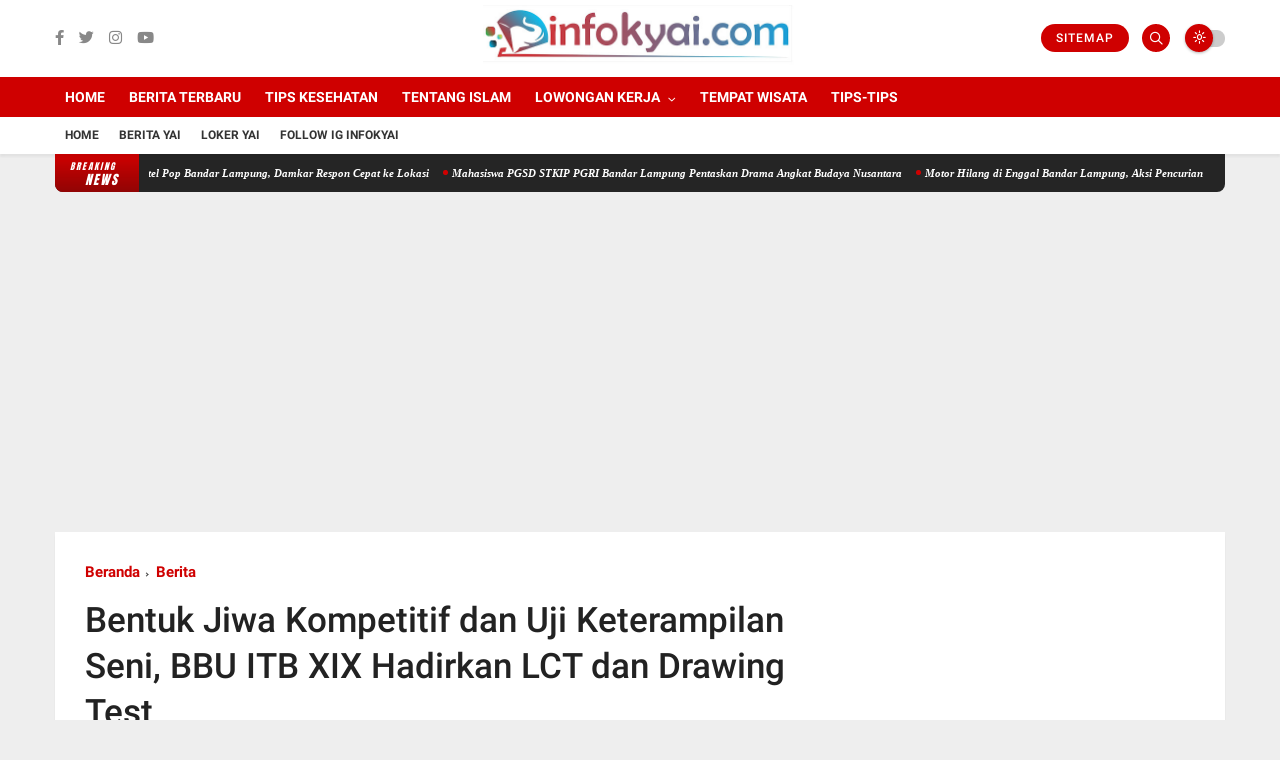

--- FILE ---
content_type: text/html; charset=utf-8
request_url: https://www.google.com/recaptcha/api2/aframe
body_size: 267
content:
<!DOCTYPE HTML><html><head><meta http-equiv="content-type" content="text/html; charset=UTF-8"></head><body><script nonce="sLviESjufvK7IGh4GEPqMw">/** Anti-fraud and anti-abuse applications only. See google.com/recaptcha */ try{var clients={'sodar':'https://pagead2.googlesyndication.com/pagead/sodar?'};window.addEventListener("message",function(a){try{if(a.source===window.parent){var b=JSON.parse(a.data);var c=clients[b['id']];if(c){var d=document.createElement('img');d.src=c+b['params']+'&rc='+(localStorage.getItem("rc::a")?sessionStorage.getItem("rc::b"):"");window.document.body.appendChild(d);sessionStorage.setItem("rc::e",parseInt(sessionStorage.getItem("rc::e")||0)+1);localStorage.setItem("rc::h",'1769021506567');}}}catch(b){}});window.parent.postMessage("_grecaptcha_ready", "*");}catch(b){}</script></body></html>

--- FILE ---
content_type: text/javascript; charset=UTF-8
request_url: https://www.infokyai.com/feeds/posts/default?alt=json-in-script&max-results=4&callback=jQuery3600533229778264154_1769021503726&_=1769021503727
body_size: 8446
content:
// API callback
jQuery3600533229778264154_1769021503726({"version":"1.0","encoding":"UTF-8","feed":{"xmlns":"http://www.w3.org/2005/Atom","xmlns$openSearch":"http://a9.com/-/spec/opensearchrss/1.0/","xmlns$blogger":"http://schemas.google.com/blogger/2008","xmlns$georss":"http://www.georss.org/georss","xmlns$gd":"http://schemas.google.com/g/2005","xmlns$thr":"http://purl.org/syndication/thread/1.0","id":{"$t":"tag:blogger.com,1999:blog-1527025787988943871"},"updated":{"$t":"2026-01-21T22:39:54.091+07:00"},"category":[{"term":"Berita"},{"term":"Lowongan Kerja"},{"term":"Loker Bandar Lampung"},{"term":"SMA\/SMK"},{"term":"Karyawan"},{"term":"S1"},{"term":"D3"},{"term":"Sales Marketing"},{"term":"Administrasi"},{"term":"Pengajar"},{"term":"Kuliner"},{"term":"Info Event"},{"term":"Marketing"},{"term":"Loker Metro"},{"term":"Tentang Islam"},{"term":"Part Time"},{"term":"No Ijasah"},{"term":"Loker Jakarta"},{"term":"Loker Lampung Selatan"},{"term":"CPNS"},{"term":"Kasir"},{"term":"Pelayan"},{"term":"Accounting"},{"term":"Loker Lampung Tengah"},{"term":"Tips Kesehatan"},{"term":"Informasi"},{"term":"Supervisor"},{"term":"Koki"},{"term":"Manager"},{"term":"Peduli Kasih"},{"term":"Medis"},{"term":"SMP"},{"term":"BUMN"},{"term":"SPG dan SPB"},{"term":"Event Lampung 2017"},{"term":"Loker Bandung"},{"term":"Driver"},{"term":"Loker Palembang"},{"term":"Finance"},{"term":"Pendidikan dan Beasiswa"},{"term":"BANK"},{"term":"Tehnik"},{"term":"Perawat"},{"term":"S2"},{"term":"Teknisi"},{"term":"CS"},{"term":"IT"},{"term":"Loker Lampung Timur"},{"term":"Loker Pringsewu"},{"term":"Operator"},{"term":"Office Boy \/ Office Girl"},{"term":"Desain Grafis"},{"term":"Puisi"},{"term":"Daftar Lowongan Kerja"},{"term":"Edukasi"},{"term":"Tempat Wisata"},{"term":"Loker Medan"},{"term":"Loker Lampung Utara"},{"term":"Loker Tanggerang"},{"term":"Tips-Tips"},{"term":"Kamu Harus Tau"},{"term":"Kampus"},{"term":"LOker Bali"},{"term":"Mekanik"},{"term":"Gudang"},{"term":"Apoteker"},{"term":"Loker Banten"},{"term":"Loker Bekasi"},{"term":"Loker Surabaya"},{"term":"Cerita Pendek"},{"term":"Hotel"},{"term":"Konsultan"},{"term":"Artikel"},{"term":"Loker Bogor"},{"term":"Inspirasi"},{"term":"Sport"},{"term":"Alamat"},{"term":"Security"},{"term":"Loker Jawa Tengah"},{"term":"Dokter"},{"term":"HRD"},{"term":"Loker Lampung Barat"},{"term":"Loker Tulang Bawang"},{"term":"Receptionist"},{"term":"Loker Pesawaran"},{"term":"Loker Jawa Timur"},{"term":"Pajak"},{"term":"Konten Kreator"},{"term":"Loker Aceh"},{"term":"D1"},{"term":"Kurir"},{"term":"Aplikasi"},{"term":"Helper"},{"term":"Legal"},{"term":"Loker Kalimatan"},{"term":"Produksi"},{"term":"Loker Yogyakarta"},{"term":"Kuliner Lampung"},{"term":"Loker Sulawesi"},{"term":"Sekretaris"},{"term":"Bidan"},{"term":"Loker Kalimantan"},{"term":"Lomba"},{"term":"Wartawan"},{"term":"Cerita Horor"},{"term":"Loker Padang"},{"term":"Komunitas"},{"term":"Loker Papua"},{"term":"Teknologi"},{"term":"Loker Semarang"},{"term":"Teller"},{"term":"Kumpulan Doa"},{"term":"Terapis"},{"term":"Kolektor"},{"term":"Audit"},{"term":"Barista"},{"term":"Job Fair"},{"term":"Loker Mesuji"},{"term":"Loker Karawang"},{"term":"Loker Tulang Bawang Barat"},{"term":"Pertambangan"},{"term":"Capster"},{"term":"Humas"},{"term":"Loker Way Kanan"},{"term":"Surveyor"},{"term":"Loker Tanggamus"},{"term":"Surat Lamaran Kerja"},{"term":"Loker Bengkulu"},{"term":"Loker Jambi"},{"term":"Loker Pesisir Barat"},{"term":"Obat Tradisional"},{"term":"loker"},{"term":"Drafter"},{"term":"Hari Besar"},{"term":"Iklan Baris"},{"term":"Lirik Lagu"},{"term":"Fotografer"},{"term":"Loker Malang"},{"term":"Arsitek"},{"term":"Berbagi"},{"term":"Editor"},{"term":"Lagu Daerah Lampung"},{"term":"Loker Riau"},{"term":"Penyiar"},{"term":"Biografi"},{"term":"Bisnis UKM"},{"term":"Daftar Harga"},{"term":"Klinik Kecantikan"},{"term":"Kumpulan Resep Makanan"},{"term":"Loker Bangka Belitung"},{"term":"Loker Samarinda"},{"term":"Lowongan Terbaru"},{"term":"Programmer"},{"term":"Radiografer"},{"term":"Tentang Lampung"},{"term":"Bahasa Inggris"},{"term":"Konter HP"},{"term":"Kuis"},{"term":"Kumpulan Resep Minuman"},{"term":"Lampung"},{"term":"Loker Cilegon"},{"term":"Loker Manado"},{"term":"Pramugari \/ Pramugara"},{"term":"Budaya Lampung"},{"term":"Loker Batam"},{"term":"Loker Pekanbaru"},{"term":"Loker Solo"},{"term":"Pengertian"},{"term":"Apotek"},{"term":"Belum"},{"term":"Ber"},{"term":"Jasa"},{"term":"Klinik"},{"term":"Loker Klaten"},{"term":"Loker Makassar"},{"term":"Penipuan"},{"term":"Teknik"},{"term":"Wisata Lampung"},{"term":"media"},{"term":"Antisipasi Kenakalan Remaja di Provinsi Lampung"},{"term":"B"},{"term":"BKPMI Gelar Kegiatan BARAK Masjid"},{"term":"BerMiris! Pengunjung Kembali Berulah di Kawasan Kebun Raya ITERA Yai"},{"term":"Beri"},{"term":"Contoh Surat"},{"term":"Diduga Korban Perampokan!"},{"term":"H"},{"term":"Host Live"},{"term":"Iklan"},{"term":"Jobs in Singapore"},{"term":"Jurnal Ilmiah"},{"term":"Keripik Nadia"},{"term":"Lain-Lain"},{"term":"Loker NTB"},{"term":"Loker Purwokerto"},{"term":"Panduan"},{"term":"Penemuan Mayat di Jati Agung Lampung Selatan"},{"term":"Pengawas"},{"term":"Peraturan Pemerintah"},{"term":"Photographer"},{"term":"Polling"},{"term":"Promo Shopee"},{"term":"Sebarkan"},{"term":"Swasta"},{"term":"Team Gabungan Evakuasi Sosok Mayat Anonim Di Perairan Laut Tanjung Setia Pesisir Barat Lampung"},{"term":"Telemarketing"},{"term":"Tempatnya UMKM Lampung yang Tawarkan Produk Unggulan dengan Harga Terjangkau"},{"term":"Tips Cinta"},{"term":"Tips Microsoft"},{"term":"loker lampung"}],"title":{"type":"text","$t":"Info lampung, loker lampung, lowongan lampung, kuliner lampung"},"subtitle":{"type":"html","$t":"Info Lampung Terbaru, Loker Lampung Terbaru, Wisata Lampung dan Kuliner "},"link":[{"rel":"http://schemas.google.com/g/2005#feed","type":"application/atom+xml","href":"https:\/\/www.infokyai.com\/feeds\/posts\/default"},{"rel":"self","type":"application/atom+xml","href":"https:\/\/www.blogger.com\/feeds\/1527025787988943871\/posts\/default?alt=json-in-script\u0026max-results=4"},{"rel":"alternate","type":"text/html","href":"https:\/\/www.infokyai.com\/"},{"rel":"hub","href":"http://pubsubhubbub.appspot.com/"},{"rel":"next","type":"application/atom+xml","href":"https:\/\/www.blogger.com\/feeds\/1527025787988943871\/posts\/default?alt=json-in-script\u0026start-index=5\u0026max-results=4"}],"author":[{"name":{"$t":"infokyai"},"uri":{"$t":"http:\/\/www.blogger.com\/profile\/06236691089901704454"},"email":{"$t":"noreply@blogger.com"},"gd$image":{"rel":"http://schemas.google.com/g/2005#thumbnail","width":"16","height":"16","src":"https:\/\/img1.blogblog.com\/img\/b16-rounded.gif"}}],"generator":{"version":"7.00","uri":"http://www.blogger.com","$t":"Blogger"},"openSearch$totalResults":{"$t":"20403"},"openSearch$startIndex":{"$t":"1"},"openSearch$itemsPerPage":{"$t":"4"},"entry":[{"id":{"$t":"tag:blogger.com,1999:blog-1527025787988943871.post-8574658221521423223"},"published":{"$t":"2026-01-21T22:39:00.004+07:00"},"updated":{"$t":"2026-01-21T22:39:53.952+07:00"},"category":[{"scheme":"http://www.blogger.com/atom/ns#","term":"Berita"}],"title":{"type":"text","$t":"Diduga ada Tumpahan Oli di Dekat Hotel Pop Bandar Lampung, Damkar Respon Cepat ke Lokasi"},"content":{"type":"html","$t":"\u003Cp style=\"text-align: justify;\"\u003E\u0026nbsp;\u003C\/p\u003E\u003Cdiv class=\"separator\" style=\"clear: both; text-align: center;\"\u003E\u003Ca href=\"https:\/\/blogger.googleusercontent.com\/img\/b\/R29vZ2xl\/AVvXsEjSr9AQfbC3A5-2RAXBDlCNyBYDP12JGT0m766-ECqUBGk3mXRsMg7Ui3WDFjCHmRcs9eIMAvivs5MgTFqJGBRanbFlV0AW-LiJ-GyHqzppXXPxiWjkBuyd66yxeOKZH6aQ_vyqv9_N7skk4VZ2u634B5AYN1L2Pw7IY2O0WXiX6PLeJQY72F7gPulJhGN3\/s640\/IMG-20260121-WA0052.jpg\" imageanchor=\"1\" style=\"margin-left: 1em; margin-right: 1em;\"\u003E\u003Cimg border=\"0\" data-original-height=\"391\" data-original-width=\"640\" height=\"196\" src=\"https:\/\/blogger.googleusercontent.com\/img\/b\/R29vZ2xl\/AVvXsEjSr9AQfbC3A5-2RAXBDlCNyBYDP12JGT0m766-ECqUBGk3mXRsMg7Ui3WDFjCHmRcs9eIMAvivs5MgTFqJGBRanbFlV0AW-LiJ-GyHqzppXXPxiWjkBuyd66yxeOKZH6aQ_vyqv9_N7skk4VZ2u634B5AYN1L2Pw7IY2O0WXiX6PLeJQY72F7gPulJhGN3\/s320\/IMG-20260121-WA0052.jpg\" width=\"320\" \/\u003E\u003C\/a\u003E\u003C\/div\u003E\u003Cbr \/\u003E\u003Cp\u003E\u003C\/p\u003E\u003Cp style=\"text-align: justify;\"\u003E\u003Cbr \/\u003E\u003C\/p\u003E\u003Cp style=\"text-align: justify;\"\u003EDinas Pemadam Kebakaran dan Penyelamatan (Damkarmat) Kota Bandar Lampung merespons cepat aduan masyarakat terkait tumpahan oli atau solar di Jalan Wolter Monginsidi, Kota Bandar Lampung, Rabu (21\/1\/2026).\u003C\/p\u003E\u003Cp style=\"text-align: justify;\"\u003E\u003Cbr \/\u003E\u003C\/p\u003E\u003Cp style=\"text-align: justify;\"\u003EKepala Dinas Pemadam Kebakaran dan Penyelamatan Kota Bandar Lampung, Antoni Irawan, mengatakan bahwa pihaknya langsung menerjunkan personel ke lokasi setelah menerima laporan dari warga. Petugas segera melakukan pembersihan tumpahan bahan bakar di badan jalan guna mencegah terjadinya kecelakaan lalu lintas.\u003C\/p\u003E\u003Cp style=\"text-align: justify;\"\u003E\u003Cbr \/\u003E\u003C\/p\u003E\u003Cp style=\"text-align: justify;\"\u003E“Begitu menerima laporan, personel kami langsung menuju lokasi untuk melakukan pembersihan tumpahan oli atau solar di badan jalan. Hal ini kami lakukan untuk menghindari risiko kecelakaan dan memastikan keselamatan pengguna jalan,” ujar Antoni Irawan.\u003C\/p\u003E\u003Cp style=\"text-align: justify;\"\u003E\u003Cbr \/\u003E\u003C\/p\u003E\u003Cp style=\"text-align: justify;\"\u003EIa juga mengimbau masyarakat agar tidak ragu melaporkan kejadian serupa yang berpotensi membahayakan keselamatan umum. Menurutnya, Damkar Kota Bandar Lampung siap memberikan pelayanan selama 24 jam.\u003C\/p\u003E\u003Cp style=\"text-align: justify;\"\u003E\u003Cbr \/\u003E\u003C\/p\u003E\u003Cp style=\"text-align: justify;\"\u003E“Kami mengajak masyarakat untuk segera melapor apabila menemukan kondisi darurat seperti tumpahan bahan bakar, kebakaran, atau kejadian lain yang membahayakan. DAMKAR siap siaga 24 jam untuk memberikan pelayanan cepat,” tambahnya.\u003C\/p\u003E\u003Cp style=\"text-align: justify;\"\u003E\u003Cbr \/\u003E\u003C\/p\u003E\u003Cp style=\"text-align: justify;\"\u003ESementara itu, salah seorang warga setempat, Abdullah, mengapresiasi gerak cepat petugas Damkar. Ia mengungkapkan bahwa kondisi jalan sebelumnya sangat licin dan sempat menyebabkan beberapa pengendara terpeleset.\u003C\/p\u003E\u003Cp style=\"text-align: justify;\"\u003E\u003Cbr \/\u003E\u003C\/p\u003E\u003Cp style=\"text-align: justify;\"\u003E“Tadi jalannya licin sekali, beberapa pengendara terpeleset. Alhamdulillah, petugas DAMKAR cepat datang dan langsung membersihkan. Sekarang jalan sudah aman kembali,” ujarnya. (Putra)\u003C\/p\u003E"},"link":[{"rel":"replies","type":"application/atom+xml","href":"https:\/\/www.infokyai.com\/feeds\/8574658221521423223\/comments\/default","title":"Posting Komentar"},{"rel":"replies","type":"text/html","href":"https:\/\/www.infokyai.com\/2026\/01\/diduga-ada-tumpahan-oli-di-dekat-hotel.html#comment-form","title":"0 Komentar"},{"rel":"edit","type":"application/atom+xml","href":"https:\/\/www.blogger.com\/feeds\/1527025787988943871\/posts\/default\/8574658221521423223"},{"rel":"self","type":"application/atom+xml","href":"https:\/\/www.blogger.com\/feeds\/1527025787988943871\/posts\/default\/8574658221521423223"},{"rel":"alternate","type":"text/html","href":"https:\/\/www.infokyai.com\/2026\/01\/diduga-ada-tumpahan-oli-di-dekat-hotel.html","title":"Diduga ada Tumpahan Oli di Dekat Hotel Pop Bandar Lampung, Damkar Respon Cepat ke Lokasi"}],"author":[{"name":{"$t":"Tiondon"},"uri":{"$t":"http:\/\/www.blogger.com\/profile\/00953189349256716251"},"email":{"$t":"noreply@blogger.com"},"gd$image":{"rel":"http://schemas.google.com/g/2005#thumbnail","width":"16","height":"16","src":"https:\/\/img1.blogblog.com\/img\/b16-rounded.gif"}}],"media$thumbnail":{"xmlns$media":"http://search.yahoo.com/mrss/","url":"https:\/\/blogger.googleusercontent.com\/img\/b\/R29vZ2xl\/AVvXsEjSr9AQfbC3A5-2RAXBDlCNyBYDP12JGT0m766-ECqUBGk3mXRsMg7Ui3WDFjCHmRcs9eIMAvivs5MgTFqJGBRanbFlV0AW-LiJ-GyHqzppXXPxiWjkBuyd66yxeOKZH6aQ_vyqv9_N7skk4VZ2u634B5AYN1L2Pw7IY2O0WXiX6PLeJQY72F7gPulJhGN3\/s72-c\/IMG-20260121-WA0052.jpg","height":"72","width":"72"},"thr$total":{"$t":"0"}},{"id":{"$t":"tag:blogger.com,1999:blog-1527025787988943871.post-4011980295465857095"},"published":{"$t":"2026-01-21T22:37:00.002+07:00"},"updated":{"$t":"2026-01-21T22:37:13.510+07:00"},"category":[{"scheme":"http://www.blogger.com/atom/ns#","term":"Berita"}],"title":{"type":"text","$t":"Mahasiswa PGSD STKIP PGRI Bandar Lampung Pentaskan Drama Angkat Budaya Nusantara "},"content":{"type":"html","$t":"\u003Cp style=\"text-align: justify;\"\u003E\u0026nbsp;\u003C\/p\u003E\u003Cdiv class=\"separator\" style=\"clear: both; text-align: center;\"\u003E\u003Ca href=\"https:\/\/blogger.googleusercontent.com\/img\/b\/R29vZ2xl\/AVvXsEjh3uuU9VoVHovdPgyUY9k9lZI7lRWs-7LppWmonDuOBGhWTA4Y7UMrZdEUthZ5AHhvwAxiMt_Mwwr8SC3yI-E3Yjrim3rvJFrpLz8kxwpwSL_0_Qgl4nPDOmlw4yHObcdE3HQ0NRksqV1QcfjxhNYreN3Nz_BKPdiYtYLoBoggWbAJIgUJiiJqqfyzKFJX\/s1280\/IMG-20260121-WA0051.jpg\" imageanchor=\"1\" style=\"margin-left: 1em; margin-right: 1em;\"\u003E\u003Cimg border=\"0\" data-original-height=\"1280\" data-original-width=\"1024\" height=\"320\" src=\"https:\/\/blogger.googleusercontent.com\/img\/b\/R29vZ2xl\/AVvXsEjh3uuU9VoVHovdPgyUY9k9lZI7lRWs-7LppWmonDuOBGhWTA4Y7UMrZdEUthZ5AHhvwAxiMt_Mwwr8SC3yI-E3Yjrim3rvJFrpLz8kxwpwSL_0_Qgl4nPDOmlw4yHObcdE3HQ0NRksqV1QcfjxhNYreN3Nz_BKPdiYtYLoBoggWbAJIgUJiiJqqfyzKFJX\/s320\/IMG-20260121-WA0051.jpg\" width=\"256\" \/\u003E\u003C\/a\u003E\u003C\/div\u003E\u003Cbr \/\u003E\u003Cp\u003E\u003C\/p\u003E\u003Cp style=\"text-align: justify;\"\u003EMahasiswa PGSD STKIP PGRI Bandar Lampung Pentaskan Drama Angkat Budaya Nusantara\u0026nbsp;\u003C\/p\u003E\u003Cp style=\"text-align: justify;\"\u003EMahasiswa Program Studi Pendidikan Guru Sekolah Dasar (PGSD) STKIP PGRI Bandar Lampung sukses menggelar Pementasan Drama Kolosal–Musikal sebagai implementasi pembelajaran mata kuliah Teori dan Apresiasi Sastra di SD. Kegiatan ini berlangsung pada Minggu, 11 Januari 2026, bertempat di Taman Budaya Lampung.\u003C\/p\u003E\u003Cp style=\"text-align: justify;\"\u003EMengusung tema “Bersatu Padu dalam Karya: Menghidupkan Sejarah, Cerita Rasa, dan Budaya Nusantara di Panggung Drama Kolosal”, pementasan ini menjadi ruang ekspresi seni sekaligus wahana pembelajaran karakter bagi mahasiswa calon pendidik sekolah dasar.\u003C\/p\u003E\u003Cp style=\"text-align: justify;\"\u003EKetua panitia kegiatan, Tyo Ananda S., menyampaikan bahwa pementasan ini bukan sekadar pertunjukan seni, melainkan bagian dari proses pendidikan calon guru agar mampu mengenalkan sastra dan budaya kepada peserta didik secara kontekstual dan bermakna.\u003C\/p\u003E\u003Cp style=\"text-align: justify;\"\u003E“Melalui drama kolosal ini, mahasiswa belajar bahwa sastra dan budaya bukan hanya untuk dipentaskan, tetapi juga untuk ditanamkan nilainya kepada anak-anak sebagai generasi penerus bangsa,” ujarnya.\u003C\/p\u003E\u003Cp style=\"text-align: justify;\"\u003EDalam sambutan pembukaan, Ketua STKIP PGRI Bandar Lampung, Dr. Wayan Satria Jaya, menegaskan bahwa pementasan ini merupakan hasil dari proses panjang yang penuh dedikasi.\u003C\/p\u003E\u003Cp style=\"text-align: justify;\"\u003E“Kegiatan ini prosesnya sangat panjang. Saya menyaksikan sendiri proses latihan yang tidak mengenal cuaca. Hujan maupun badai, mereka tetap berlatih,” ujarnya.\u003C\/p\u003E\u003Cp style=\"text-align: justify;\"\u003EPada kesempatan tersebut, Beliau juga menyampaikan apresiasi setinggi-tingginya kepada para orang tua dan wali mahasiswa yang telah meluangkan waktu untuk hadir dan menyaksikan putra-putrinya menampilkan karya kolosal di panggung seni, sebagai bentuk dukungan moral yang sangat berarti bagi mahasiswa.\u003C\/p\u003E\u003Cp style=\"text-align: justify;\"\u003ESambutan sekaligus laporan kegiatan jdisampaikan oleh Kaprodi PGSD, M. Yanuardi Zain, yang mengapresiasi semangat dan daya juang mahasiswa. Ia menyampaikan bahwa antusiasme dan kerja keras mahasiswa menjadi bukti bahwa ruang akademik mampu menyalurkan daya kreativitas secara positif melalui pentas apresiasi sastra yang bermakna. Tidak lupa, Ia memberikan apresiasi setinggi-tingginya kepada tim artistik – penyutradaraan dari Teater Satu, di antaranya: Gandhi Maulana, Riza Kharisma Putra, dan Dodi  Firmansyah.\u003C\/p\u003E\u003Cp style=\"text-align: justify;\"\u003ESementara itu, Dosen Pengampu Mata Kuliah Apresiasi Sastra di SD, Dr. Andri Wicaksono, menegaskan pentingnya seni drama dalam dunia pendidikan dasar.\u003C\/p\u003E\u003Cp style=\"text-align: justify;\"\u003E“Drama merupakan media ekspresi sastra yang memadukan teks, gerak, suara, dan visual. Dalam konteks pendidikan dasar, drama berperan sebagai sarana pembelajaran apresiasi sastra, penanaman nilai karakter, serta pengenalan budaya bangsa secara kontekstual,” jelasnya. Ia menambahkan bahwa pementasan drama kolosal–musikal ini menjadi bentuk nyata implementasi pembelajaran, di mana mahasiswa tidak hanya mempelajari teori, tetapi juga mempraktikkan apresiasi sastra melalui proses kreatif dan kolaboratif.\u0026nbsp;\u003C\/p\u003E\u003Cp style=\"text-align: justify;\"\u003EPementasan secara resmi dibuka dengan pemukulan gong oleh Ketua Senat STKIP PGRI Bandar Lampung, Dr. Febriyantina Istiara, sebagai penanda dimulainya rangkaian pertunjukan drama kolosal–musikal.\u003C\/p\u003E\u003Cp style=\"text-align: justify;\"\u003ETiga lakon utama yang dipentaskan meliputi Sebambangan, Tembang Sunya Tumapel, dan Api di Antara Hujan, yang masing-masing mengangkat nilai adat, sejarah, kepemimpinan, perjuangan serta kearifan lokal Nusantara.\u003C\/p\u003E\u003Cp style=\"text-align: justify;\"\u003ELakon pertama berjudul “Sebambangan”, mengangkat tradisi adat Lampung tentang perjuangan cinta, keberanian serta nilai musyawarah dalam penyelesaian konflik adat. Kisah ini menekankan pentingnya pengampunan, penghormatan terhadap adat, dan kebijaksanaan orang tua dalam menyikapi pilihan hidup anak.\u003C\/p\u003E\u003Cp style=\"text-align: justify;\"\u003ELakon kedua, “Tembang Sunya Tumapel”, mengisahkan perjalanan Ken Arok dalam merebut kekuasaan di Tumapel. Lakon ini menyajikan refleksi mendalam tentang ambisi, kekuasaan serta konsekuensi moral dari setiap tindakan manusia dalam sejarah.\u003C\/p\u003E\u003Cp style=\"text-align: justify;\"\u003ESementara itu, lakon ketiga berjudul “Api di Antara Hujan” mengangkat kisah perjuangan Batin Mangunang, pahlawan dari Tanggamus, Lampung. Cerita ini menampilkan semangat perlawanan terhadap penjajahan, keberanian mempertahankan tanah leluhur, serta nilai patriotisme yang patut diwariskan kepada generasi muda.\u003C\/p\u003E\u003Cp style=\"text-align: justify;\"\u003EMelalui pementasan ini, STKIP PGRI Bandar Lampung menegaskan komitmennya dalam menjadikan seni sebagai sarana pendidikan karakter, pelestarian budaya serta pembentukan calon pendidik yang kreatif, berbudaya, dan berkepribadian luhur. (*)\u003C\/p\u003E"},"link":[{"rel":"replies","type":"application/atom+xml","href":"https:\/\/www.infokyai.com\/feeds\/4011980295465857095\/comments\/default","title":"Posting Komentar"},{"rel":"replies","type":"text/html","href":"https:\/\/www.infokyai.com\/2026\/01\/mahasiswa-pgsd-stkip-pgri-bandar.html#comment-form","title":"0 Komentar"},{"rel":"edit","type":"application/atom+xml","href":"https:\/\/www.blogger.com\/feeds\/1527025787988943871\/posts\/default\/4011980295465857095"},{"rel":"self","type":"application/atom+xml","href":"https:\/\/www.blogger.com\/feeds\/1527025787988943871\/posts\/default\/4011980295465857095"},{"rel":"alternate","type":"text/html","href":"https:\/\/www.infokyai.com\/2026\/01\/mahasiswa-pgsd-stkip-pgri-bandar.html","title":"Mahasiswa PGSD STKIP PGRI Bandar Lampung Pentaskan Drama Angkat Budaya Nusantara "}],"author":[{"name":{"$t":"Tiondon"},"uri":{"$t":"http:\/\/www.blogger.com\/profile\/00953189349256716251"},"email":{"$t":"noreply@blogger.com"},"gd$image":{"rel":"http://schemas.google.com/g/2005#thumbnail","width":"16","height":"16","src":"https:\/\/img1.blogblog.com\/img\/b16-rounded.gif"}}],"media$thumbnail":{"xmlns$media":"http://search.yahoo.com/mrss/","url":"https:\/\/blogger.googleusercontent.com\/img\/b\/R29vZ2xl\/AVvXsEjh3uuU9VoVHovdPgyUY9k9lZI7lRWs-7LppWmonDuOBGhWTA4Y7UMrZdEUthZ5AHhvwAxiMt_Mwwr8SC3yI-E3Yjrim3rvJFrpLz8kxwpwSL_0_Qgl4nPDOmlw4yHObcdE3HQ0NRksqV1QcfjxhNYreN3Nz_BKPdiYtYLoBoggWbAJIgUJiiJqqfyzKFJX\/s72-c\/IMG-20260121-WA0051.jpg","height":"72","width":"72"},"thr$total":{"$t":"0"}},{"id":{"$t":"tag:blogger.com,1999:blog-1527025787988943871.post-4530351460341316347"},"published":{"$t":"2026-01-21T22:34:00.001+07:00"},"updated":{"$t":"2026-01-21T22:34:08.513+07:00"},"category":[{"scheme":"http://www.blogger.com/atom/ns#","term":"Berita"}],"title":{"type":"text","$t":"Motor Hilang di Enggal Bandar Lampung, Aksi Pencurian Terekam CCTV"},"content":{"type":"html","$t":"\u003Cp style=\"text-align: justify;\"\u003E\u0026nbsp;\u003C\/p\u003E\u003Cdiv class=\"separator\" style=\"clear: both; text-align: center;\"\u003E\u003Ca href=\"https:\/\/blogger.googleusercontent.com\/img\/b\/R29vZ2xl\/AVvXsEgkYLxNwqGNiFDQp9nN_H_lhdjSBvE7lmCNmv_Bgh_OCcR4R64ueNrpjzHz5t4g-4Oug6IU7n91JAbSzKXnjuU2hFLvigrX0eC8p0-Zt7FhkYh65iKVpHDUseEhlAFIZrBq3PFCrCq7BJ9sKOXQcyu7PB7nSRrgLTNkygwocj7sTa4MlrEywdV5TovL6gXK\/s720\/Screenshot_2026-01-21-22-29-29-58_1c337646f29875672b5a61192b9010f9.jpg\" imageanchor=\"1\" style=\"margin-left: 1em; margin-right: 1em;\"\u003E\u003Cimg border=\"0\" data-original-height=\"558\" data-original-width=\"720\" height=\"248\" src=\"https:\/\/blogger.googleusercontent.com\/img\/b\/R29vZ2xl\/AVvXsEgkYLxNwqGNiFDQp9nN_H_lhdjSBvE7lmCNmv_Bgh_OCcR4R64ueNrpjzHz5t4g-4Oug6IU7n91JAbSzKXnjuU2hFLvigrX0eC8p0-Zt7FhkYh65iKVpHDUseEhlAFIZrBq3PFCrCq7BJ9sKOXQcyu7PB7nSRrgLTNkygwocj7sTa4MlrEywdV5TovL6gXK\/s320\/Screenshot_2026-01-21-22-29-29-58_1c337646f29875672b5a61192b9010f9.jpg\" width=\"320\" \/\u003E\u003C\/a\u003E\u003C\/div\u003E\u003Cbr \/\u003E\u003Cp\u003E\u003C\/p\u003E\u003Cp style=\"text-align: justify;\"\u003E\u003Cbr \/\u003E\u003C\/p\u003E\u003Cp style=\"text-align: justify;\"\u003EBANDAR LAMPUNG – Aksi pencurian sepeda motor kembali terjadi di wilayah Kota Bandar Lampung. Kali ini, satu unit motor Honda Beat dengan nomor polisi BE 4518 BW dilaporkan hilang pada Selasa, 20 Januari 2026, sekira pukul 05.50 WIB di kawasan Rawa Subur, Kecamatan Enggal tepatnya di dekat Masjid Al Ittihadiyah.\u003C\/p\u003E\u003Cp style=\"text-align: justify;\"\u003E\u003Cbr \/\u003E\u003C\/p\u003E\u003Cp style=\"text-align: justify;\"\u003EPeristiwa tersebut terekam jelas kamera pengawas (CCTV). Dalam rekaman, pelaku terlihat berpenampilan rapi dan tidak mencurigakan, sehingga sempat mengecoh pemilik kendaraan dan warga sekitar.\u003C\/p\u003E\u003Cp style=\"text-align: justify;\"\u003E\u003Cbr \/\u003E\u003C\/p\u003E\u003Cp style=\"text-align: justify;\"\u003EErika, keponakan pemilik motor, mengatakan motor tersebut merupakan milik pamannya. Ia mengaku terkejut setelah melihat rekaman CCTV yang memperlihatkan aksi pencurian tersebut.\u003C\/p\u003E\u003Cp style=\"text-align: justify;\"\u003E\u003Cbr \/\u003E\u003C\/p\u003E\u003Cp style=\"text-align: justify;\"\u003E\u0026gt; “Ya itu di CCTV kelihatan jelas maling motor punya om saya, tampilnya keren, tidak mencurigakan, ternyata maling,” kata Erika.\u003C\/p\u003E\u003Cp style=\"text-align: justify;\"\u003E\u003Cbr \/\u003E\u003C\/p\u003E\u003Cp style=\"text-align: justify;\"\u003EIa menjelaskan, saat kejadian pamannya bersama sang istri baru membuka warung pada pagi hari. Kondisi pintu warung dalam keadaan terbuka seperti biasanya.\u003C\/p\u003E\u003Cp style=\"text-align: justify;\"\u003E\u003Cbr \/\u003E\u003C\/p\u003E\u003Cp style=\"text-align: justify;\"\u003E\u0026gt; “Jadi pada saat pagi itu, om dan tante baru buka warung, dan memang sering duduk depan meja yang pintunya kebuka. Ternyata pas om saya ambil ikan ke belakang sebentar, maling masuk dan mengambil motor,” ujarnya.\u003C\/p\u003E\u003Cp style=\"text-align: justify;\"\u003E\u003Cbr \/\u003E\u003C\/p\u003E\u003Cp style=\"text-align: justify;\"\u003EAtas kejadian tersebut, korban berharap aparat kepolisian segera menindaklanjuti laporan dan menangkap pelaku pencurian karena dinilai sudah meresahkan masyarakat.\u003C\/p\u003E\u003Cp style=\"text-align: justify;\"\u003E\u003Cbr \/\u003E\u003C\/p\u003E\u003Cp style=\"text-align: justify;\"\u003E\u0026gt; “Saya harap maling tersebut bisa segera ditangkap, karena meresahkan,” paparnya.\u003C\/p\u003E\u003Cp style=\"text-align: justify;\"\u003E\u003Cbr \/\u003E\u003C\/p\u003E\u003Cp style=\"text-align: justify;\"\u003ESambungnya,\"Dengan adanya kehilangan motor, untuk warga diimbau untuk meningkatkan kewaspadaan, terutama saat pagi hari dan memastikan kendaraan dalam kondisi terkunci dengan aman,\". (Fr\/ik)\u003C\/p\u003E"},"link":[{"rel":"replies","type":"application/atom+xml","href":"https:\/\/www.infokyai.com\/feeds\/4530351460341316347\/comments\/default","title":"Posting Komentar"},{"rel":"replies","type":"text/html","href":"https:\/\/www.infokyai.com\/2026\/01\/motor-hilang-di-enggal-bandar-lampung.html#comment-form","title":"0 Komentar"},{"rel":"edit","type":"application/atom+xml","href":"https:\/\/www.blogger.com\/feeds\/1527025787988943871\/posts\/default\/4530351460341316347"},{"rel":"self","type":"application/atom+xml","href":"https:\/\/www.blogger.com\/feeds\/1527025787988943871\/posts\/default\/4530351460341316347"},{"rel":"alternate","type":"text/html","href":"https:\/\/www.infokyai.com\/2026\/01\/motor-hilang-di-enggal-bandar-lampung.html","title":"Motor Hilang di Enggal Bandar Lampung, Aksi Pencurian Terekam CCTV"}],"author":[{"name":{"$t":"Tiondon"},"uri":{"$t":"http:\/\/www.blogger.com\/profile\/00953189349256716251"},"email":{"$t":"noreply@blogger.com"},"gd$image":{"rel":"http://schemas.google.com/g/2005#thumbnail","width":"16","height":"16","src":"https:\/\/img1.blogblog.com\/img\/b16-rounded.gif"}}],"media$thumbnail":{"xmlns$media":"http://search.yahoo.com/mrss/","url":"https:\/\/blogger.googleusercontent.com\/img\/b\/R29vZ2xl\/AVvXsEgkYLxNwqGNiFDQp9nN_H_lhdjSBvE7lmCNmv_Bgh_OCcR4R64ueNrpjzHz5t4g-4Oug6IU7n91JAbSzKXnjuU2hFLvigrX0eC8p0-Zt7FhkYh65iKVpHDUseEhlAFIZrBq3PFCrCq7BJ9sKOXQcyu7PB7nSRrgLTNkygwocj7sTa4MlrEywdV5TovL6gXK\/s72-c\/Screenshot_2026-01-21-22-29-29-58_1c337646f29875672b5a61192b9010f9.jpg","height":"72","width":"72"},"thr$total":{"$t":"0"}},{"id":{"$t":"tag:blogger.com,1999:blog-1527025787988943871.post-1127287721619286624"},"published":{"$t":"2026-01-21T16:14:00.003+07:00"},"updated":{"$t":"2026-01-21T16:14:50.973+07:00"},"category":[{"scheme":"http://www.blogger.com/atom/ns#","term":"Berita"}],"title":{"type":"text","$t":"Konflik Gajah - Manusia di Way Kambas Jadi Perhatian Presiden, Lampung Dorong Bangun Pembatas "},"content":{"type":"html","$t":"\u003Cp style=\"text-align: justify;\"\u003E\u0026nbsp;\u003C\/p\u003E\u003Cdiv class=\"separator\" style=\"clear: both; text-align: center;\"\u003E\u003Ca href=\"https:\/\/blogger.googleusercontent.com\/img\/b\/R29vZ2xl\/AVvXsEgNIvUTfhrV2QHJSJHDs-b7u_yFOdFf9zzwujHtpMji5KJv8zT0G3cELRtyDB3cQyXbyZffnJ5Cty-wcsThgGEAhlYLhhaPR8nBtB6SJgpHt-OVRtncVsdgYMv3eOQmeZoercKKoiqqSBAtVPCFVCLSZAhdCIGRgvnpXo8NPvis7UUrBJ3fjn6c1nuJiBUv\/s850\/Screenshot_2026-01-21-16-13-02-39_1c337646f29875672b5a61192b9010f9.jpg\" imageanchor=\"1\" style=\"margin-left: 1em; margin-right: 1em;\"\u003E\u003Cimg border=\"0\" data-original-height=\"850\" data-original-width=\"720\" height=\"320\" src=\"https:\/\/blogger.googleusercontent.com\/img\/b\/R29vZ2xl\/AVvXsEgNIvUTfhrV2QHJSJHDs-b7u_yFOdFf9zzwujHtpMji5KJv8zT0G3cELRtyDB3cQyXbyZffnJ5Cty-wcsThgGEAhlYLhhaPR8nBtB6SJgpHt-OVRtncVsdgYMv3eOQmeZoercKKoiqqSBAtVPCFVCLSZAhdCIGRgvnpXo8NPvis7UUrBJ3fjn6c1nuJiBUv\/s320\/Screenshot_2026-01-21-16-13-02-39_1c337646f29875672b5a61192b9010f9.jpg\" width=\"271\" \/\u003E\u003C\/a\u003E\u003C\/div\u003E\u003Cbr \/\u003E\u003Cp style=\"text-align: justify;\"\u003EKonflik Gajah - Manusia di Way Kambas Jadi Perhatian Presiden, Lampung Dorong Bangun Pembatas\u0026nbsp;\u003C\/p\u003E\u003Cp style=\"text-align: justify;\"\u003EPresiden Republik Indonesia Prabowo Subianto menunjukkan perhatian serius terhadap konflik antara manusia dan gajah yang telah berlangsung cukup lama di kawasan penyangga Taman Nasional Way Kambas (TNWK), Lampung. Presiden menegaskan kepeduliannya terhadap kesulitan masyarakat serta menyatakan komitmen untuk mendukung penyediaan sumber daya dalam pembangunan pembatas permanen antara kawasan konservasi dan permukiman warga.\u003C\/p\u003E\u003Cp style=\"text-align: justify;\"\u003E\u003Cbr \/\u003E\u003C\/p\u003E\u003Cp style=\"text-align: justify;\"\u003EHal tersebut disampaikan Gubernur Lampung Rahmat Mirzani Djausal (Mirza), yang menyebut bahwa Presiden memandang konflik gajah dan manusia sebagai persoalan kemanusiaan sekaligus konservasi yang harus ditangani secara berkelanjutan.\u003C\/p\u003E\u003Cp style=\"text-align: justify;\"\u003E\u003Cbr \/\u003E\u003C\/p\u003E\u003Cp style=\"text-align: justify;\"\u003E“Presiden Prabowo sangat prihatin terhadap konflik manusia dan gajah yang cukup lama terjadi di Way Kambas. Presiden merasakan kesulitan masyarakat dan menyatakan komitmennya untuk mendukung penyediaan sumber daya dalam pembangunan batas permanen antara kawasan Taman Nasional Way Kambas dan permukiman warga,” ujar Gubernur Mirza.\u003C\/p\u003E\u003Cp style=\"text-align: justify;\"\u003E\u003Cbr \/\u003E\u003C\/p\u003E\u003Cp style=\"text-align: justify;\"\u003EGubernur Mirza menjelaskan bahwa Pemerintah Provinsi Lampung sejak 2025 telah mendorong pembangunan pembatas permanen sebagai solusi jangka panjang untuk menekan konflik satwa liar. Upaya tersebut diarahkan pada pembangunan penghalang yang tidak hanya melindungi masyarakat, tetapi juga menjaga keberlangsungan habitat gajah Sumatera di dalam kawasan konservasi.\u003C\/p\u003E\u003Cp style=\"text-align: justify;\"\u003E\u003Cbr \/\u003E\u003C\/p\u003E\u003Cp style=\"text-align: justify;\"\u003E“Pendekatan yang kami dorong adalah pembatas permanen yang berkelanjutan dan sesuai kaidah ekologi. Tujuannya jelas: melindungi warga sekaligus memastikan gajah tetap berada di habitat alaminya,” tegasnya.\u003C\/p\u003E\u003Cp style=\"text-align: justify;\"\u003E\u003Cbr \/\u003E\u003C\/p\u003E\u003Cp style=\"text-align: justify;\"\u003ESejalan dengan itu, Balai Taman Nasional Way Kambas (TNWK) terus memperkuat strategi terpadu dalam mitigasi konflik gajah dan manusia. Kepala Balai TNWK, MHD Zaidi, menegaskan bahwa penanganan konflik tidak dapat lagi dilakukan secara parsial, melainkan melalui kombinasi penguatan infrastruktur fisik dan pemulihan kualitas habitat.\u003C\/p\u003E\u003Cp style=\"text-align: justify;\"\u003E\u003Cbr \/\u003E\u003C\/p\u003E\u003Cp style=\"text-align: justify;\"\u003EBerbagai langkah telah dilakukan, mulai dari patroli intensif, pemasangan GPS collar pada gajah liar, pemanfaatan gajah jinak untuk penggiringan, hingga pengamanan kawasan melalui sinergi dengan Masyarakat Mitra Polhut (MMP), TNI, dan Polri.\u003C\/p\u003E\u003Cp style=\"text-align: justify;\"\u003E\u003Cbr \/\u003E\u003C\/p\u003E\u003Cp style=\"text-align: justify;\"\u003EKe depan, TNWK merencanakan penguatan infrastruktur pengamanan kawasan, meliputi pembangunan tanggul dan kanal, pagar pengaman, tembok penahan tanah, serta pembatas permanen di sepanjang batas alam sungai. Infrastruktur ini dirancang sebagai barrier permanen untuk mengendalikan pergerakan gajah agar tetap berada di dalam kawasan taman nasional.\u003C\/p\u003E\u003Cp style=\"text-align: justify;\"\u003E\u003Cbr \/\u003E\u003C\/p\u003E\u003Cp style=\"text-align: justify;\"\u003ESelain pendekatan fisik, Balai TNWK juga melakukan pemulihan ekosistem secara berkelanjutan. Sepanjang 2021–2024, rehabilitasi kawasan telah dilakukan seluas 1.286,84 hektare guna memastikan ketersediaan pakan dan ruang jelajah satwa.\u003C\/p\u003E\u003Cp style=\"text-align: justify;\"\u003E\u003Cbr \/\u003E\u003C\/p\u003E\u003Cp style=\"text-align: justify;\"\u003EGubernur Mirza menegaskan bahwa perhatian dan komitmen Presiden Prabowo menjadi momentum penting untuk mempercepat penyelesaian konflik gajah dan manusia di Way Kambas secara menyeluruh dan berkelanjutan.\u003C\/p\u003E\u003Cp style=\"text-align: justify;\"\u003E\u003Cbr \/\u003E\u003C\/p\u003E\u003Cp style=\"text-align: justify;\"\u003E“Ini adalah langkah besar yang menunjukkan negara hadir—mendengar keluhan masyarakat dan mendorong solusi yang adil bagi manusia dan alam,” pungkasnya.\u003C\/p\u003E"},"link":[{"rel":"replies","type":"application/atom+xml","href":"https:\/\/www.infokyai.com\/feeds\/1127287721619286624\/comments\/default","title":"Posting Komentar"},{"rel":"replies","type":"text/html","href":"https:\/\/www.infokyai.com\/2026\/01\/konflik-gajah-manusia-di-way-kambas.html#comment-form","title":"0 Komentar"},{"rel":"edit","type":"application/atom+xml","href":"https:\/\/www.blogger.com\/feeds\/1527025787988943871\/posts\/default\/1127287721619286624"},{"rel":"self","type":"application/atom+xml","href":"https:\/\/www.blogger.com\/feeds\/1527025787988943871\/posts\/default\/1127287721619286624"},{"rel":"alternate","type":"text/html","href":"https:\/\/www.infokyai.com\/2026\/01\/konflik-gajah-manusia-di-way-kambas.html","title":"Konflik Gajah - Manusia di Way Kambas Jadi Perhatian Presiden, Lampung Dorong Bangun Pembatas "}],"author":[{"name":{"$t":"Tiondon"},"uri":{"$t":"http:\/\/www.blogger.com\/profile\/00953189349256716251"},"email":{"$t":"noreply@blogger.com"},"gd$image":{"rel":"http://schemas.google.com/g/2005#thumbnail","width":"16","height":"16","src":"https:\/\/img1.blogblog.com\/img\/b16-rounded.gif"}}],"media$thumbnail":{"xmlns$media":"http://search.yahoo.com/mrss/","url":"https:\/\/blogger.googleusercontent.com\/img\/b\/R29vZ2xl\/AVvXsEgNIvUTfhrV2QHJSJHDs-b7u_yFOdFf9zzwujHtpMji5KJv8zT0G3cELRtyDB3cQyXbyZffnJ5Cty-wcsThgGEAhlYLhhaPR8nBtB6SJgpHt-OVRtncVsdgYMv3eOQmeZoercKKoiqqSBAtVPCFVCLSZAhdCIGRgvnpXo8NPvis7UUrBJ3fjn6c1nuJiBUv\/s72-c\/Screenshot_2026-01-21-16-13-02-39_1c337646f29875672b5a61192b9010f9.jpg","height":"72","width":"72"},"thr$total":{"$t":"0"}}]}});

--- FILE ---
content_type: text/javascript; charset=UTF-8
request_url: https://www.infokyai.com/feeds/posts/default/-/Berita?alt=json-in-script&max-results=3&callback=jQuery3600533229778264154_1769021503724&_=1769021503725
body_size: 6880
content:
// API callback
jQuery3600533229778264154_1769021503724({"version":"1.0","encoding":"UTF-8","feed":{"xmlns":"http://www.w3.org/2005/Atom","xmlns$openSearch":"http://a9.com/-/spec/opensearchrss/1.0/","xmlns$blogger":"http://schemas.google.com/blogger/2008","xmlns$georss":"http://www.georss.org/georss","xmlns$gd":"http://schemas.google.com/g/2005","xmlns$thr":"http://purl.org/syndication/thread/1.0","id":{"$t":"tag:blogger.com,1999:blog-1527025787988943871"},"updated":{"$t":"2026-01-21T22:39:54.091+07:00"},"category":[{"term":"Berita"},{"term":"Lowongan Kerja"},{"term":"Loker Bandar Lampung"},{"term":"SMA\/SMK"},{"term":"Karyawan"},{"term":"S1"},{"term":"D3"},{"term":"Sales Marketing"},{"term":"Administrasi"},{"term":"Pengajar"},{"term":"Kuliner"},{"term":"Info Event"},{"term":"Marketing"},{"term":"Loker Metro"},{"term":"Tentang Islam"},{"term":"Part Time"},{"term":"No Ijasah"},{"term":"Loker Jakarta"},{"term":"Loker Lampung Selatan"},{"term":"CPNS"},{"term":"Kasir"},{"term":"Pelayan"},{"term":"Accounting"},{"term":"Loker Lampung Tengah"},{"term":"Tips Kesehatan"},{"term":"Informasi"},{"term":"Supervisor"},{"term":"Koki"},{"term":"Manager"},{"term":"Peduli Kasih"},{"term":"Medis"},{"term":"SMP"},{"term":"BUMN"},{"term":"SPG dan SPB"},{"term":"Event Lampung 2017"},{"term":"Loker Bandung"},{"term":"Driver"},{"term":"Loker Palembang"},{"term":"Finance"},{"term":"Pendidikan dan Beasiswa"},{"term":"BANK"},{"term":"Tehnik"},{"term":"Perawat"},{"term":"S2"},{"term":"Teknisi"},{"term":"CS"},{"term":"IT"},{"term":"Loker Lampung Timur"},{"term":"Loker Pringsewu"},{"term":"Operator"},{"term":"Office Boy \/ Office Girl"},{"term":"Desain Grafis"},{"term":"Puisi"},{"term":"Daftar Lowongan Kerja"},{"term":"Edukasi"},{"term":"Tempat Wisata"},{"term":"Loker Medan"},{"term":"Loker Lampung Utara"},{"term":"Loker Tanggerang"},{"term":"Tips-Tips"},{"term":"Kamu Harus Tau"},{"term":"Kampus"},{"term":"LOker Bali"},{"term":"Mekanik"},{"term":"Gudang"},{"term":"Apoteker"},{"term":"Loker Banten"},{"term":"Loker Bekasi"},{"term":"Loker Surabaya"},{"term":"Cerita Pendek"},{"term":"Hotel"},{"term":"Konsultan"},{"term":"Artikel"},{"term":"Loker Bogor"},{"term":"Inspirasi"},{"term":"Sport"},{"term":"Alamat"},{"term":"Security"},{"term":"Loker Jawa Tengah"},{"term":"Dokter"},{"term":"HRD"},{"term":"Loker Lampung Barat"},{"term":"Loker Tulang Bawang"},{"term":"Receptionist"},{"term":"Loker Pesawaran"},{"term":"Loker Jawa Timur"},{"term":"Pajak"},{"term":"Konten Kreator"},{"term":"Loker Aceh"},{"term":"D1"},{"term":"Kurir"},{"term":"Aplikasi"},{"term":"Helper"},{"term":"Legal"},{"term":"Loker Kalimatan"},{"term":"Produksi"},{"term":"Loker Yogyakarta"},{"term":"Kuliner Lampung"},{"term":"Loker Sulawesi"},{"term":"Sekretaris"},{"term":"Bidan"},{"term":"Loker Kalimantan"},{"term":"Lomba"},{"term":"Wartawan"},{"term":"Cerita Horor"},{"term":"Loker Padang"},{"term":"Komunitas"},{"term":"Loker Papua"},{"term":"Teknologi"},{"term":"Loker Semarang"},{"term":"Teller"},{"term":"Kumpulan Doa"},{"term":"Terapis"},{"term":"Kolektor"},{"term":"Audit"},{"term":"Barista"},{"term":"Job Fair"},{"term":"Loker Mesuji"},{"term":"Loker Karawang"},{"term":"Loker Tulang Bawang Barat"},{"term":"Pertambangan"},{"term":"Capster"},{"term":"Humas"},{"term":"Loker Way Kanan"},{"term":"Surveyor"},{"term":"Loker Tanggamus"},{"term":"Surat Lamaran Kerja"},{"term":"Loker Bengkulu"},{"term":"Loker Jambi"},{"term":"Loker Pesisir Barat"},{"term":"Obat Tradisional"},{"term":"loker"},{"term":"Drafter"},{"term":"Hari Besar"},{"term":"Iklan Baris"},{"term":"Lirik Lagu"},{"term":"Fotografer"},{"term":"Loker Malang"},{"term":"Arsitek"},{"term":"Berbagi"},{"term":"Editor"},{"term":"Lagu Daerah Lampung"},{"term":"Loker Riau"},{"term":"Penyiar"},{"term":"Biografi"},{"term":"Bisnis UKM"},{"term":"Daftar Harga"},{"term":"Klinik Kecantikan"},{"term":"Kumpulan Resep Makanan"},{"term":"Loker Bangka Belitung"},{"term":"Loker Samarinda"},{"term":"Lowongan Terbaru"},{"term":"Programmer"},{"term":"Radiografer"},{"term":"Tentang Lampung"},{"term":"Bahasa Inggris"},{"term":"Konter HP"},{"term":"Kuis"},{"term":"Kumpulan Resep Minuman"},{"term":"Lampung"},{"term":"Loker Cilegon"},{"term":"Loker Manado"},{"term":"Pramugari \/ Pramugara"},{"term":"Budaya Lampung"},{"term":"Loker Batam"},{"term":"Loker Pekanbaru"},{"term":"Loker Solo"},{"term":"Pengertian"},{"term":"Apotek"},{"term":"Belum"},{"term":"Ber"},{"term":"Jasa"},{"term":"Klinik"},{"term":"Loker Klaten"},{"term":"Loker Makassar"},{"term":"Penipuan"},{"term":"Teknik"},{"term":"Wisata Lampung"},{"term":"media"},{"term":"Antisipasi Kenakalan Remaja di Provinsi Lampung"},{"term":"B"},{"term":"BKPMI Gelar Kegiatan BARAK Masjid"},{"term":"BerMiris! Pengunjung Kembali Berulah di Kawasan Kebun Raya ITERA Yai"},{"term":"Beri"},{"term":"Contoh Surat"},{"term":"Diduga Korban Perampokan!"},{"term":"H"},{"term":"Host Live"},{"term":"Iklan"},{"term":"Jobs in Singapore"},{"term":"Jurnal Ilmiah"},{"term":"Keripik Nadia"},{"term":"Lain-Lain"},{"term":"Loker NTB"},{"term":"Loker Purwokerto"},{"term":"Panduan"},{"term":"Penemuan Mayat di Jati Agung Lampung Selatan"},{"term":"Pengawas"},{"term":"Peraturan Pemerintah"},{"term":"Photographer"},{"term":"Polling"},{"term":"Promo Shopee"},{"term":"Sebarkan"},{"term":"Swasta"},{"term":"Team Gabungan Evakuasi Sosok Mayat Anonim Di Perairan Laut Tanjung Setia Pesisir Barat Lampung"},{"term":"Telemarketing"},{"term":"Tempatnya UMKM Lampung yang Tawarkan Produk Unggulan dengan Harga Terjangkau"},{"term":"Tips Cinta"},{"term":"Tips Microsoft"},{"term":"loker lampung"}],"title":{"type":"text","$t":"Info lampung, loker lampung, lowongan lampung, kuliner lampung"},"subtitle":{"type":"html","$t":"Info Lampung Terbaru, Loker Lampung Terbaru, Wisata Lampung dan Kuliner "},"link":[{"rel":"http://schemas.google.com/g/2005#feed","type":"application/atom+xml","href":"https:\/\/www.infokyai.com\/feeds\/posts\/default"},{"rel":"self","type":"application/atom+xml","href":"https:\/\/www.blogger.com\/feeds\/1527025787988943871\/posts\/default\/-\/Berita?alt=json-in-script\u0026max-results=3"},{"rel":"alternate","type":"text/html","href":"https:\/\/www.infokyai.com\/search\/label\/Berita"},{"rel":"hub","href":"http://pubsubhubbub.appspot.com/"},{"rel":"next","type":"application/atom+xml","href":"https:\/\/www.blogger.com\/feeds\/1527025787988943871\/posts\/default\/-\/Berita\/-\/Berita?alt=json-in-script\u0026start-index=4\u0026max-results=3"}],"author":[{"name":{"$t":"infokyai"},"uri":{"$t":"http:\/\/www.blogger.com\/profile\/06236691089901704454"},"email":{"$t":"noreply@blogger.com"},"gd$image":{"rel":"http://schemas.google.com/g/2005#thumbnail","width":"16","height":"16","src":"https:\/\/img1.blogblog.com\/img\/b16-rounded.gif"}}],"generator":{"version":"7.00","uri":"http://www.blogger.com","$t":"Blogger"},"openSearch$totalResults":{"$t":"13925"},"openSearch$startIndex":{"$t":"1"},"openSearch$itemsPerPage":{"$t":"3"},"entry":[{"id":{"$t":"tag:blogger.com,1999:blog-1527025787988943871.post-8574658221521423223"},"published":{"$t":"2026-01-21T22:39:00.004+07:00"},"updated":{"$t":"2026-01-21T22:39:53.952+07:00"},"category":[{"scheme":"http://www.blogger.com/atom/ns#","term":"Berita"}],"title":{"type":"text","$t":"Diduga ada Tumpahan Oli di Dekat Hotel Pop Bandar Lampung, Damkar Respon Cepat ke Lokasi"},"content":{"type":"html","$t":"\u003Cp style=\"text-align: justify;\"\u003E\u0026nbsp;\u003C\/p\u003E\u003Cdiv class=\"separator\" style=\"clear: both; text-align: center;\"\u003E\u003Ca href=\"https:\/\/blogger.googleusercontent.com\/img\/b\/R29vZ2xl\/AVvXsEjSr9AQfbC3A5-2RAXBDlCNyBYDP12JGT0m766-ECqUBGk3mXRsMg7Ui3WDFjCHmRcs9eIMAvivs5MgTFqJGBRanbFlV0AW-LiJ-GyHqzppXXPxiWjkBuyd66yxeOKZH6aQ_vyqv9_N7skk4VZ2u634B5AYN1L2Pw7IY2O0WXiX6PLeJQY72F7gPulJhGN3\/s640\/IMG-20260121-WA0052.jpg\" imageanchor=\"1\" style=\"margin-left: 1em; margin-right: 1em;\"\u003E\u003Cimg border=\"0\" data-original-height=\"391\" data-original-width=\"640\" height=\"196\" src=\"https:\/\/blogger.googleusercontent.com\/img\/b\/R29vZ2xl\/AVvXsEjSr9AQfbC3A5-2RAXBDlCNyBYDP12JGT0m766-ECqUBGk3mXRsMg7Ui3WDFjCHmRcs9eIMAvivs5MgTFqJGBRanbFlV0AW-LiJ-GyHqzppXXPxiWjkBuyd66yxeOKZH6aQ_vyqv9_N7skk4VZ2u634B5AYN1L2Pw7IY2O0WXiX6PLeJQY72F7gPulJhGN3\/s320\/IMG-20260121-WA0052.jpg\" width=\"320\" \/\u003E\u003C\/a\u003E\u003C\/div\u003E\u003Cbr \/\u003E\u003Cp\u003E\u003C\/p\u003E\u003Cp style=\"text-align: justify;\"\u003E\u003Cbr \/\u003E\u003C\/p\u003E\u003Cp style=\"text-align: justify;\"\u003EDinas Pemadam Kebakaran dan Penyelamatan (Damkarmat) Kota Bandar Lampung merespons cepat aduan masyarakat terkait tumpahan oli atau solar di Jalan Wolter Monginsidi, Kota Bandar Lampung, Rabu (21\/1\/2026).\u003C\/p\u003E\u003Cp style=\"text-align: justify;\"\u003E\u003Cbr \/\u003E\u003C\/p\u003E\u003Cp style=\"text-align: justify;\"\u003EKepala Dinas Pemadam Kebakaran dan Penyelamatan Kota Bandar Lampung, Antoni Irawan, mengatakan bahwa pihaknya langsung menerjunkan personel ke lokasi setelah menerima laporan dari warga. Petugas segera melakukan pembersihan tumpahan bahan bakar di badan jalan guna mencegah terjadinya kecelakaan lalu lintas.\u003C\/p\u003E\u003Cp style=\"text-align: justify;\"\u003E\u003Cbr \/\u003E\u003C\/p\u003E\u003Cp style=\"text-align: justify;\"\u003E“Begitu menerima laporan, personel kami langsung menuju lokasi untuk melakukan pembersihan tumpahan oli atau solar di badan jalan. Hal ini kami lakukan untuk menghindari risiko kecelakaan dan memastikan keselamatan pengguna jalan,” ujar Antoni Irawan.\u003C\/p\u003E\u003Cp style=\"text-align: justify;\"\u003E\u003Cbr \/\u003E\u003C\/p\u003E\u003Cp style=\"text-align: justify;\"\u003EIa juga mengimbau masyarakat agar tidak ragu melaporkan kejadian serupa yang berpotensi membahayakan keselamatan umum. Menurutnya, Damkar Kota Bandar Lampung siap memberikan pelayanan selama 24 jam.\u003C\/p\u003E\u003Cp style=\"text-align: justify;\"\u003E\u003Cbr \/\u003E\u003C\/p\u003E\u003Cp style=\"text-align: justify;\"\u003E“Kami mengajak masyarakat untuk segera melapor apabila menemukan kondisi darurat seperti tumpahan bahan bakar, kebakaran, atau kejadian lain yang membahayakan. DAMKAR siap siaga 24 jam untuk memberikan pelayanan cepat,” tambahnya.\u003C\/p\u003E\u003Cp style=\"text-align: justify;\"\u003E\u003Cbr \/\u003E\u003C\/p\u003E\u003Cp style=\"text-align: justify;\"\u003ESementara itu, salah seorang warga setempat, Abdullah, mengapresiasi gerak cepat petugas Damkar. Ia mengungkapkan bahwa kondisi jalan sebelumnya sangat licin dan sempat menyebabkan beberapa pengendara terpeleset.\u003C\/p\u003E\u003Cp style=\"text-align: justify;\"\u003E\u003Cbr \/\u003E\u003C\/p\u003E\u003Cp style=\"text-align: justify;\"\u003E“Tadi jalannya licin sekali, beberapa pengendara terpeleset. Alhamdulillah, petugas DAMKAR cepat datang dan langsung membersihkan. Sekarang jalan sudah aman kembali,” ujarnya. (Putra)\u003C\/p\u003E"},"link":[{"rel":"replies","type":"application/atom+xml","href":"https:\/\/www.infokyai.com\/feeds\/8574658221521423223\/comments\/default","title":"Posting Komentar"},{"rel":"replies","type":"text/html","href":"https:\/\/www.infokyai.com\/2026\/01\/diduga-ada-tumpahan-oli-di-dekat-hotel.html#comment-form","title":"0 Komentar"},{"rel":"edit","type":"application/atom+xml","href":"https:\/\/www.blogger.com\/feeds\/1527025787988943871\/posts\/default\/8574658221521423223"},{"rel":"self","type":"application/atom+xml","href":"https:\/\/www.blogger.com\/feeds\/1527025787988943871\/posts\/default\/8574658221521423223"},{"rel":"alternate","type":"text/html","href":"https:\/\/www.infokyai.com\/2026\/01\/diduga-ada-tumpahan-oli-di-dekat-hotel.html","title":"Diduga ada Tumpahan Oli di Dekat Hotel Pop Bandar Lampung, Damkar Respon Cepat ke Lokasi"}],"author":[{"name":{"$t":"Tiondon"},"uri":{"$t":"http:\/\/www.blogger.com\/profile\/00953189349256716251"},"email":{"$t":"noreply@blogger.com"},"gd$image":{"rel":"http://schemas.google.com/g/2005#thumbnail","width":"16","height":"16","src":"https:\/\/img1.blogblog.com\/img\/b16-rounded.gif"}}],"media$thumbnail":{"xmlns$media":"http://search.yahoo.com/mrss/","url":"https:\/\/blogger.googleusercontent.com\/img\/b\/R29vZ2xl\/AVvXsEjSr9AQfbC3A5-2RAXBDlCNyBYDP12JGT0m766-ECqUBGk3mXRsMg7Ui3WDFjCHmRcs9eIMAvivs5MgTFqJGBRanbFlV0AW-LiJ-GyHqzppXXPxiWjkBuyd66yxeOKZH6aQ_vyqv9_N7skk4VZ2u634B5AYN1L2Pw7IY2O0WXiX6PLeJQY72F7gPulJhGN3\/s72-c\/IMG-20260121-WA0052.jpg","height":"72","width":"72"},"thr$total":{"$t":"0"}},{"id":{"$t":"tag:blogger.com,1999:blog-1527025787988943871.post-4011980295465857095"},"published":{"$t":"2026-01-21T22:37:00.002+07:00"},"updated":{"$t":"2026-01-21T22:37:13.510+07:00"},"category":[{"scheme":"http://www.blogger.com/atom/ns#","term":"Berita"}],"title":{"type":"text","$t":"Mahasiswa PGSD STKIP PGRI Bandar Lampung Pentaskan Drama Angkat Budaya Nusantara "},"content":{"type":"html","$t":"\u003Cp style=\"text-align: justify;\"\u003E\u0026nbsp;\u003C\/p\u003E\u003Cdiv class=\"separator\" style=\"clear: both; text-align: center;\"\u003E\u003Ca href=\"https:\/\/blogger.googleusercontent.com\/img\/b\/R29vZ2xl\/AVvXsEjh3uuU9VoVHovdPgyUY9k9lZI7lRWs-7LppWmonDuOBGhWTA4Y7UMrZdEUthZ5AHhvwAxiMt_Mwwr8SC3yI-E3Yjrim3rvJFrpLz8kxwpwSL_0_Qgl4nPDOmlw4yHObcdE3HQ0NRksqV1QcfjxhNYreN3Nz_BKPdiYtYLoBoggWbAJIgUJiiJqqfyzKFJX\/s1280\/IMG-20260121-WA0051.jpg\" imageanchor=\"1\" style=\"margin-left: 1em; margin-right: 1em;\"\u003E\u003Cimg border=\"0\" data-original-height=\"1280\" data-original-width=\"1024\" height=\"320\" src=\"https:\/\/blogger.googleusercontent.com\/img\/b\/R29vZ2xl\/AVvXsEjh3uuU9VoVHovdPgyUY9k9lZI7lRWs-7LppWmonDuOBGhWTA4Y7UMrZdEUthZ5AHhvwAxiMt_Mwwr8SC3yI-E3Yjrim3rvJFrpLz8kxwpwSL_0_Qgl4nPDOmlw4yHObcdE3HQ0NRksqV1QcfjxhNYreN3Nz_BKPdiYtYLoBoggWbAJIgUJiiJqqfyzKFJX\/s320\/IMG-20260121-WA0051.jpg\" width=\"256\" \/\u003E\u003C\/a\u003E\u003C\/div\u003E\u003Cbr \/\u003E\u003Cp\u003E\u003C\/p\u003E\u003Cp style=\"text-align: justify;\"\u003EMahasiswa PGSD STKIP PGRI Bandar Lampung Pentaskan Drama Angkat Budaya Nusantara\u0026nbsp;\u003C\/p\u003E\u003Cp style=\"text-align: justify;\"\u003EMahasiswa Program Studi Pendidikan Guru Sekolah Dasar (PGSD) STKIP PGRI Bandar Lampung sukses menggelar Pementasan Drama Kolosal–Musikal sebagai implementasi pembelajaran mata kuliah Teori dan Apresiasi Sastra di SD. Kegiatan ini berlangsung pada Minggu, 11 Januari 2026, bertempat di Taman Budaya Lampung.\u003C\/p\u003E\u003Cp style=\"text-align: justify;\"\u003EMengusung tema “Bersatu Padu dalam Karya: Menghidupkan Sejarah, Cerita Rasa, dan Budaya Nusantara di Panggung Drama Kolosal”, pementasan ini menjadi ruang ekspresi seni sekaligus wahana pembelajaran karakter bagi mahasiswa calon pendidik sekolah dasar.\u003C\/p\u003E\u003Cp style=\"text-align: justify;\"\u003EKetua panitia kegiatan, Tyo Ananda S., menyampaikan bahwa pementasan ini bukan sekadar pertunjukan seni, melainkan bagian dari proses pendidikan calon guru agar mampu mengenalkan sastra dan budaya kepada peserta didik secara kontekstual dan bermakna.\u003C\/p\u003E\u003Cp style=\"text-align: justify;\"\u003E“Melalui drama kolosal ini, mahasiswa belajar bahwa sastra dan budaya bukan hanya untuk dipentaskan, tetapi juga untuk ditanamkan nilainya kepada anak-anak sebagai generasi penerus bangsa,” ujarnya.\u003C\/p\u003E\u003Cp style=\"text-align: justify;\"\u003EDalam sambutan pembukaan, Ketua STKIP PGRI Bandar Lampung, Dr. Wayan Satria Jaya, menegaskan bahwa pementasan ini merupakan hasil dari proses panjang yang penuh dedikasi.\u003C\/p\u003E\u003Cp style=\"text-align: justify;\"\u003E“Kegiatan ini prosesnya sangat panjang. Saya menyaksikan sendiri proses latihan yang tidak mengenal cuaca. Hujan maupun badai, mereka tetap berlatih,” ujarnya.\u003C\/p\u003E\u003Cp style=\"text-align: justify;\"\u003EPada kesempatan tersebut, Beliau juga menyampaikan apresiasi setinggi-tingginya kepada para orang tua dan wali mahasiswa yang telah meluangkan waktu untuk hadir dan menyaksikan putra-putrinya menampilkan karya kolosal di panggung seni, sebagai bentuk dukungan moral yang sangat berarti bagi mahasiswa.\u003C\/p\u003E\u003Cp style=\"text-align: justify;\"\u003ESambutan sekaligus laporan kegiatan jdisampaikan oleh Kaprodi PGSD, M. Yanuardi Zain, yang mengapresiasi semangat dan daya juang mahasiswa. Ia menyampaikan bahwa antusiasme dan kerja keras mahasiswa menjadi bukti bahwa ruang akademik mampu menyalurkan daya kreativitas secara positif melalui pentas apresiasi sastra yang bermakna. Tidak lupa, Ia memberikan apresiasi setinggi-tingginya kepada tim artistik – penyutradaraan dari Teater Satu, di antaranya: Gandhi Maulana, Riza Kharisma Putra, dan Dodi  Firmansyah.\u003C\/p\u003E\u003Cp style=\"text-align: justify;\"\u003ESementara itu, Dosen Pengampu Mata Kuliah Apresiasi Sastra di SD, Dr. Andri Wicaksono, menegaskan pentingnya seni drama dalam dunia pendidikan dasar.\u003C\/p\u003E\u003Cp style=\"text-align: justify;\"\u003E“Drama merupakan media ekspresi sastra yang memadukan teks, gerak, suara, dan visual. Dalam konteks pendidikan dasar, drama berperan sebagai sarana pembelajaran apresiasi sastra, penanaman nilai karakter, serta pengenalan budaya bangsa secara kontekstual,” jelasnya. Ia menambahkan bahwa pementasan drama kolosal–musikal ini menjadi bentuk nyata implementasi pembelajaran, di mana mahasiswa tidak hanya mempelajari teori, tetapi juga mempraktikkan apresiasi sastra melalui proses kreatif dan kolaboratif.\u0026nbsp;\u003C\/p\u003E\u003Cp style=\"text-align: justify;\"\u003EPementasan secara resmi dibuka dengan pemukulan gong oleh Ketua Senat STKIP PGRI Bandar Lampung, Dr. Febriyantina Istiara, sebagai penanda dimulainya rangkaian pertunjukan drama kolosal–musikal.\u003C\/p\u003E\u003Cp style=\"text-align: justify;\"\u003ETiga lakon utama yang dipentaskan meliputi Sebambangan, Tembang Sunya Tumapel, dan Api di Antara Hujan, yang masing-masing mengangkat nilai adat, sejarah, kepemimpinan, perjuangan serta kearifan lokal Nusantara.\u003C\/p\u003E\u003Cp style=\"text-align: justify;\"\u003ELakon pertama berjudul “Sebambangan”, mengangkat tradisi adat Lampung tentang perjuangan cinta, keberanian serta nilai musyawarah dalam penyelesaian konflik adat. Kisah ini menekankan pentingnya pengampunan, penghormatan terhadap adat, dan kebijaksanaan orang tua dalam menyikapi pilihan hidup anak.\u003C\/p\u003E\u003Cp style=\"text-align: justify;\"\u003ELakon kedua, “Tembang Sunya Tumapel”, mengisahkan perjalanan Ken Arok dalam merebut kekuasaan di Tumapel. Lakon ini menyajikan refleksi mendalam tentang ambisi, kekuasaan serta konsekuensi moral dari setiap tindakan manusia dalam sejarah.\u003C\/p\u003E\u003Cp style=\"text-align: justify;\"\u003ESementara itu, lakon ketiga berjudul “Api di Antara Hujan” mengangkat kisah perjuangan Batin Mangunang, pahlawan dari Tanggamus, Lampung. Cerita ini menampilkan semangat perlawanan terhadap penjajahan, keberanian mempertahankan tanah leluhur, serta nilai patriotisme yang patut diwariskan kepada generasi muda.\u003C\/p\u003E\u003Cp style=\"text-align: justify;\"\u003EMelalui pementasan ini, STKIP PGRI Bandar Lampung menegaskan komitmennya dalam menjadikan seni sebagai sarana pendidikan karakter, pelestarian budaya serta pembentukan calon pendidik yang kreatif, berbudaya, dan berkepribadian luhur. (*)\u003C\/p\u003E"},"link":[{"rel":"replies","type":"application/atom+xml","href":"https:\/\/www.infokyai.com\/feeds\/4011980295465857095\/comments\/default","title":"Posting Komentar"},{"rel":"replies","type":"text/html","href":"https:\/\/www.infokyai.com\/2026\/01\/mahasiswa-pgsd-stkip-pgri-bandar.html#comment-form","title":"0 Komentar"},{"rel":"edit","type":"application/atom+xml","href":"https:\/\/www.blogger.com\/feeds\/1527025787988943871\/posts\/default\/4011980295465857095"},{"rel":"self","type":"application/atom+xml","href":"https:\/\/www.blogger.com\/feeds\/1527025787988943871\/posts\/default\/4011980295465857095"},{"rel":"alternate","type":"text/html","href":"https:\/\/www.infokyai.com\/2026\/01\/mahasiswa-pgsd-stkip-pgri-bandar.html","title":"Mahasiswa PGSD STKIP PGRI Bandar Lampung Pentaskan Drama Angkat Budaya Nusantara "}],"author":[{"name":{"$t":"Tiondon"},"uri":{"$t":"http:\/\/www.blogger.com\/profile\/00953189349256716251"},"email":{"$t":"noreply@blogger.com"},"gd$image":{"rel":"http://schemas.google.com/g/2005#thumbnail","width":"16","height":"16","src":"https:\/\/img1.blogblog.com\/img\/b16-rounded.gif"}}],"media$thumbnail":{"xmlns$media":"http://search.yahoo.com/mrss/","url":"https:\/\/blogger.googleusercontent.com\/img\/b\/R29vZ2xl\/AVvXsEjh3uuU9VoVHovdPgyUY9k9lZI7lRWs-7LppWmonDuOBGhWTA4Y7UMrZdEUthZ5AHhvwAxiMt_Mwwr8SC3yI-E3Yjrim3rvJFrpLz8kxwpwSL_0_Qgl4nPDOmlw4yHObcdE3HQ0NRksqV1QcfjxhNYreN3Nz_BKPdiYtYLoBoggWbAJIgUJiiJqqfyzKFJX\/s72-c\/IMG-20260121-WA0051.jpg","height":"72","width":"72"},"thr$total":{"$t":"0"}},{"id":{"$t":"tag:blogger.com,1999:blog-1527025787988943871.post-4530351460341316347"},"published":{"$t":"2026-01-21T22:34:00.001+07:00"},"updated":{"$t":"2026-01-21T22:34:08.513+07:00"},"category":[{"scheme":"http://www.blogger.com/atom/ns#","term":"Berita"}],"title":{"type":"text","$t":"Motor Hilang di Enggal Bandar Lampung, Aksi Pencurian Terekam CCTV"},"content":{"type":"html","$t":"\u003Cp style=\"text-align: justify;\"\u003E\u0026nbsp;\u003C\/p\u003E\u003Cdiv class=\"separator\" style=\"clear: both; text-align: center;\"\u003E\u003Ca href=\"https:\/\/blogger.googleusercontent.com\/img\/b\/R29vZ2xl\/AVvXsEgkYLxNwqGNiFDQp9nN_H_lhdjSBvE7lmCNmv_Bgh_OCcR4R64ueNrpjzHz5t4g-4Oug6IU7n91JAbSzKXnjuU2hFLvigrX0eC8p0-Zt7FhkYh65iKVpHDUseEhlAFIZrBq3PFCrCq7BJ9sKOXQcyu7PB7nSRrgLTNkygwocj7sTa4MlrEywdV5TovL6gXK\/s720\/Screenshot_2026-01-21-22-29-29-58_1c337646f29875672b5a61192b9010f9.jpg\" imageanchor=\"1\" style=\"margin-left: 1em; margin-right: 1em;\"\u003E\u003Cimg border=\"0\" data-original-height=\"558\" data-original-width=\"720\" height=\"248\" src=\"https:\/\/blogger.googleusercontent.com\/img\/b\/R29vZ2xl\/AVvXsEgkYLxNwqGNiFDQp9nN_H_lhdjSBvE7lmCNmv_Bgh_OCcR4R64ueNrpjzHz5t4g-4Oug6IU7n91JAbSzKXnjuU2hFLvigrX0eC8p0-Zt7FhkYh65iKVpHDUseEhlAFIZrBq3PFCrCq7BJ9sKOXQcyu7PB7nSRrgLTNkygwocj7sTa4MlrEywdV5TovL6gXK\/s320\/Screenshot_2026-01-21-22-29-29-58_1c337646f29875672b5a61192b9010f9.jpg\" width=\"320\" \/\u003E\u003C\/a\u003E\u003C\/div\u003E\u003Cbr \/\u003E\u003Cp\u003E\u003C\/p\u003E\u003Cp style=\"text-align: justify;\"\u003E\u003Cbr \/\u003E\u003C\/p\u003E\u003Cp style=\"text-align: justify;\"\u003EBANDAR LAMPUNG – Aksi pencurian sepeda motor kembali terjadi di wilayah Kota Bandar Lampung. Kali ini, satu unit motor Honda Beat dengan nomor polisi BE 4518 BW dilaporkan hilang pada Selasa, 20 Januari 2026, sekira pukul 05.50 WIB di kawasan Rawa Subur, Kecamatan Enggal tepatnya di dekat Masjid Al Ittihadiyah.\u003C\/p\u003E\u003Cp style=\"text-align: justify;\"\u003E\u003Cbr \/\u003E\u003C\/p\u003E\u003Cp style=\"text-align: justify;\"\u003EPeristiwa tersebut terekam jelas kamera pengawas (CCTV). Dalam rekaman, pelaku terlihat berpenampilan rapi dan tidak mencurigakan, sehingga sempat mengecoh pemilik kendaraan dan warga sekitar.\u003C\/p\u003E\u003Cp style=\"text-align: justify;\"\u003E\u003Cbr \/\u003E\u003C\/p\u003E\u003Cp style=\"text-align: justify;\"\u003EErika, keponakan pemilik motor, mengatakan motor tersebut merupakan milik pamannya. Ia mengaku terkejut setelah melihat rekaman CCTV yang memperlihatkan aksi pencurian tersebut.\u003C\/p\u003E\u003Cp style=\"text-align: justify;\"\u003E\u003Cbr \/\u003E\u003C\/p\u003E\u003Cp style=\"text-align: justify;\"\u003E\u0026gt; “Ya itu di CCTV kelihatan jelas maling motor punya om saya, tampilnya keren, tidak mencurigakan, ternyata maling,” kata Erika.\u003C\/p\u003E\u003Cp style=\"text-align: justify;\"\u003E\u003Cbr \/\u003E\u003C\/p\u003E\u003Cp style=\"text-align: justify;\"\u003EIa menjelaskan, saat kejadian pamannya bersama sang istri baru membuka warung pada pagi hari. Kondisi pintu warung dalam keadaan terbuka seperti biasanya.\u003C\/p\u003E\u003Cp style=\"text-align: justify;\"\u003E\u003Cbr \/\u003E\u003C\/p\u003E\u003Cp style=\"text-align: justify;\"\u003E\u0026gt; “Jadi pada saat pagi itu, om dan tante baru buka warung, dan memang sering duduk depan meja yang pintunya kebuka. Ternyata pas om saya ambil ikan ke belakang sebentar, maling masuk dan mengambil motor,” ujarnya.\u003C\/p\u003E\u003Cp style=\"text-align: justify;\"\u003E\u003Cbr \/\u003E\u003C\/p\u003E\u003Cp style=\"text-align: justify;\"\u003EAtas kejadian tersebut, korban berharap aparat kepolisian segera menindaklanjuti laporan dan menangkap pelaku pencurian karena dinilai sudah meresahkan masyarakat.\u003C\/p\u003E\u003Cp style=\"text-align: justify;\"\u003E\u003Cbr \/\u003E\u003C\/p\u003E\u003Cp style=\"text-align: justify;\"\u003E\u0026gt; “Saya harap maling tersebut bisa segera ditangkap, karena meresahkan,” paparnya.\u003C\/p\u003E\u003Cp style=\"text-align: justify;\"\u003E\u003Cbr \/\u003E\u003C\/p\u003E\u003Cp style=\"text-align: justify;\"\u003ESambungnya,\"Dengan adanya kehilangan motor, untuk warga diimbau untuk meningkatkan kewaspadaan, terutama saat pagi hari dan memastikan kendaraan dalam kondisi terkunci dengan aman,\". (Fr\/ik)\u003C\/p\u003E"},"link":[{"rel":"replies","type":"application/atom+xml","href":"https:\/\/www.infokyai.com\/feeds\/4530351460341316347\/comments\/default","title":"Posting Komentar"},{"rel":"replies","type":"text/html","href":"https:\/\/www.infokyai.com\/2026\/01\/motor-hilang-di-enggal-bandar-lampung.html#comment-form","title":"0 Komentar"},{"rel":"edit","type":"application/atom+xml","href":"https:\/\/www.blogger.com\/feeds\/1527025787988943871\/posts\/default\/4530351460341316347"},{"rel":"self","type":"application/atom+xml","href":"https:\/\/www.blogger.com\/feeds\/1527025787988943871\/posts\/default\/4530351460341316347"},{"rel":"alternate","type":"text/html","href":"https:\/\/www.infokyai.com\/2026\/01\/motor-hilang-di-enggal-bandar-lampung.html","title":"Motor Hilang di Enggal Bandar Lampung, Aksi Pencurian Terekam CCTV"}],"author":[{"name":{"$t":"Tiondon"},"uri":{"$t":"http:\/\/www.blogger.com\/profile\/00953189349256716251"},"email":{"$t":"noreply@blogger.com"},"gd$image":{"rel":"http://schemas.google.com/g/2005#thumbnail","width":"16","height":"16","src":"https:\/\/img1.blogblog.com\/img\/b16-rounded.gif"}}],"media$thumbnail":{"xmlns$media":"http://search.yahoo.com/mrss/","url":"https:\/\/blogger.googleusercontent.com\/img\/b\/R29vZ2xl\/AVvXsEgkYLxNwqGNiFDQp9nN_H_lhdjSBvE7lmCNmv_Bgh_OCcR4R64ueNrpjzHz5t4g-4Oug6IU7n91JAbSzKXnjuU2hFLvigrX0eC8p0-Zt7FhkYh65iKVpHDUseEhlAFIZrBq3PFCrCq7BJ9sKOXQcyu7PB7nSRrgLTNkygwocj7sTa4MlrEywdV5TovL6gXK\/s72-c\/Screenshot_2026-01-21-22-29-29-58_1c337646f29875672b5a61192b9010f9.jpg","height":"72","width":"72"},"thr$total":{"$t":"0"}}]}});

--- FILE ---
content_type: text/javascript; charset=UTF-8
request_url: https://www.infokyai.com/feeds/posts/default?alt=json-in-script&max-results=5&callback=jQuery3600533229778264154_1769021503722&_=1769021503723
body_size: 9464
content:
// API callback
jQuery3600533229778264154_1769021503722({"version":"1.0","encoding":"UTF-8","feed":{"xmlns":"http://www.w3.org/2005/Atom","xmlns$openSearch":"http://a9.com/-/spec/opensearchrss/1.0/","xmlns$blogger":"http://schemas.google.com/blogger/2008","xmlns$georss":"http://www.georss.org/georss","xmlns$gd":"http://schemas.google.com/g/2005","xmlns$thr":"http://purl.org/syndication/thread/1.0","id":{"$t":"tag:blogger.com,1999:blog-1527025787988943871"},"updated":{"$t":"2026-01-21T22:39:54.091+07:00"},"category":[{"term":"Berita"},{"term":"Lowongan Kerja"},{"term":"Loker Bandar Lampung"},{"term":"SMA\/SMK"},{"term":"Karyawan"},{"term":"S1"},{"term":"D3"},{"term":"Sales Marketing"},{"term":"Administrasi"},{"term":"Pengajar"},{"term":"Kuliner"},{"term":"Info Event"},{"term":"Marketing"},{"term":"Loker Metro"},{"term":"Tentang Islam"},{"term":"Part Time"},{"term":"No Ijasah"},{"term":"Loker Jakarta"},{"term":"Loker Lampung Selatan"},{"term":"CPNS"},{"term":"Kasir"},{"term":"Pelayan"},{"term":"Accounting"},{"term":"Loker Lampung Tengah"},{"term":"Tips Kesehatan"},{"term":"Informasi"},{"term":"Supervisor"},{"term":"Koki"},{"term":"Manager"},{"term":"Peduli Kasih"},{"term":"Medis"},{"term":"SMP"},{"term":"BUMN"},{"term":"SPG dan SPB"},{"term":"Event Lampung 2017"},{"term":"Loker Bandung"},{"term":"Driver"},{"term":"Loker Palembang"},{"term":"Finance"},{"term":"Pendidikan dan Beasiswa"},{"term":"BANK"},{"term":"Tehnik"},{"term":"Perawat"},{"term":"S2"},{"term":"Teknisi"},{"term":"CS"},{"term":"IT"},{"term":"Loker Lampung Timur"},{"term":"Loker Pringsewu"},{"term":"Operator"},{"term":"Office Boy \/ Office Girl"},{"term":"Desain Grafis"},{"term":"Puisi"},{"term":"Daftar Lowongan Kerja"},{"term":"Edukasi"},{"term":"Tempat Wisata"},{"term":"Loker Medan"},{"term":"Loker Lampung Utara"},{"term":"Loker Tanggerang"},{"term":"Tips-Tips"},{"term":"Kamu Harus Tau"},{"term":"Kampus"},{"term":"LOker Bali"},{"term":"Mekanik"},{"term":"Gudang"},{"term":"Apoteker"},{"term":"Loker Banten"},{"term":"Loker Bekasi"},{"term":"Loker Surabaya"},{"term":"Cerita Pendek"},{"term":"Hotel"},{"term":"Konsultan"},{"term":"Artikel"},{"term":"Loker Bogor"},{"term":"Inspirasi"},{"term":"Sport"},{"term":"Alamat"},{"term":"Security"},{"term":"Loker Jawa Tengah"},{"term":"Dokter"},{"term":"HRD"},{"term":"Loker Lampung Barat"},{"term":"Loker Tulang Bawang"},{"term":"Receptionist"},{"term":"Loker Pesawaran"},{"term":"Loker Jawa Timur"},{"term":"Pajak"},{"term":"Konten Kreator"},{"term":"Loker Aceh"},{"term":"D1"},{"term":"Kurir"},{"term":"Aplikasi"},{"term":"Helper"},{"term":"Legal"},{"term":"Loker Kalimatan"},{"term":"Produksi"},{"term":"Loker Yogyakarta"},{"term":"Kuliner Lampung"},{"term":"Loker Sulawesi"},{"term":"Sekretaris"},{"term":"Bidan"},{"term":"Loker Kalimantan"},{"term":"Lomba"},{"term":"Wartawan"},{"term":"Cerita Horor"},{"term":"Loker Padang"},{"term":"Komunitas"},{"term":"Loker Papua"},{"term":"Teknologi"},{"term":"Loker Semarang"},{"term":"Teller"},{"term":"Kumpulan Doa"},{"term":"Terapis"},{"term":"Kolektor"},{"term":"Audit"},{"term":"Barista"},{"term":"Job Fair"},{"term":"Loker Mesuji"},{"term":"Loker Karawang"},{"term":"Loker Tulang Bawang Barat"},{"term":"Pertambangan"},{"term":"Capster"},{"term":"Humas"},{"term":"Loker Way Kanan"},{"term":"Surveyor"},{"term":"Loker Tanggamus"},{"term":"Surat Lamaran Kerja"},{"term":"Loker Bengkulu"},{"term":"Loker Jambi"},{"term":"Loker Pesisir Barat"},{"term":"Obat Tradisional"},{"term":"loker"},{"term":"Drafter"},{"term":"Hari Besar"},{"term":"Iklan Baris"},{"term":"Lirik Lagu"},{"term":"Fotografer"},{"term":"Loker Malang"},{"term":"Arsitek"},{"term":"Berbagi"},{"term":"Editor"},{"term":"Lagu Daerah Lampung"},{"term":"Loker Riau"},{"term":"Penyiar"},{"term":"Biografi"},{"term":"Bisnis UKM"},{"term":"Daftar Harga"},{"term":"Klinik Kecantikan"},{"term":"Kumpulan Resep Makanan"},{"term":"Loker Bangka Belitung"},{"term":"Loker Samarinda"},{"term":"Lowongan Terbaru"},{"term":"Programmer"},{"term":"Radiografer"},{"term":"Tentang Lampung"},{"term":"Bahasa Inggris"},{"term":"Konter HP"},{"term":"Kuis"},{"term":"Kumpulan Resep Minuman"},{"term":"Lampung"},{"term":"Loker Cilegon"},{"term":"Loker Manado"},{"term":"Pramugari \/ Pramugara"},{"term":"Budaya Lampung"},{"term":"Loker Batam"},{"term":"Loker Pekanbaru"},{"term":"Loker Solo"},{"term":"Pengertian"},{"term":"Apotek"},{"term":"Belum"},{"term":"Ber"},{"term":"Jasa"},{"term":"Klinik"},{"term":"Loker Klaten"},{"term":"Loker Makassar"},{"term":"Penipuan"},{"term":"Teknik"},{"term":"Wisata Lampung"},{"term":"media"},{"term":"Antisipasi Kenakalan Remaja di Provinsi Lampung"},{"term":"B"},{"term":"BKPMI Gelar Kegiatan BARAK Masjid"},{"term":"BerMiris! Pengunjung Kembali Berulah di Kawasan Kebun Raya ITERA Yai"},{"term":"Beri"},{"term":"Contoh Surat"},{"term":"Diduga Korban Perampokan!"},{"term":"H"},{"term":"Host Live"},{"term":"Iklan"},{"term":"Jobs in Singapore"},{"term":"Jurnal Ilmiah"},{"term":"Keripik Nadia"},{"term":"Lain-Lain"},{"term":"Loker NTB"},{"term":"Loker Purwokerto"},{"term":"Panduan"},{"term":"Penemuan Mayat di Jati Agung Lampung Selatan"},{"term":"Pengawas"},{"term":"Peraturan Pemerintah"},{"term":"Photographer"},{"term":"Polling"},{"term":"Promo Shopee"},{"term":"Sebarkan"},{"term":"Swasta"},{"term":"Team Gabungan Evakuasi Sosok Mayat Anonim Di Perairan Laut Tanjung Setia Pesisir Barat Lampung"},{"term":"Telemarketing"},{"term":"Tempatnya UMKM Lampung yang Tawarkan Produk Unggulan dengan Harga Terjangkau"},{"term":"Tips Cinta"},{"term":"Tips Microsoft"},{"term":"loker lampung"}],"title":{"type":"text","$t":"Info lampung, loker lampung, lowongan lampung, kuliner lampung"},"subtitle":{"type":"html","$t":"Info Lampung Terbaru, Loker Lampung Terbaru, Wisata Lampung dan Kuliner "},"link":[{"rel":"http://schemas.google.com/g/2005#feed","type":"application/atom+xml","href":"https:\/\/www.infokyai.com\/feeds\/posts\/default"},{"rel":"self","type":"application/atom+xml","href":"https:\/\/www.blogger.com\/feeds\/1527025787988943871\/posts\/default?alt=json-in-script\u0026max-results=5"},{"rel":"alternate","type":"text/html","href":"https:\/\/www.infokyai.com\/"},{"rel":"hub","href":"http://pubsubhubbub.appspot.com/"},{"rel":"next","type":"application/atom+xml","href":"https:\/\/www.blogger.com\/feeds\/1527025787988943871\/posts\/default?alt=json-in-script\u0026start-index=6\u0026max-results=5"}],"author":[{"name":{"$t":"infokyai"},"uri":{"$t":"http:\/\/www.blogger.com\/profile\/06236691089901704454"},"email":{"$t":"noreply@blogger.com"},"gd$image":{"rel":"http://schemas.google.com/g/2005#thumbnail","width":"16","height":"16","src":"https:\/\/img1.blogblog.com\/img\/b16-rounded.gif"}}],"generator":{"version":"7.00","uri":"http://www.blogger.com","$t":"Blogger"},"openSearch$totalResults":{"$t":"20403"},"openSearch$startIndex":{"$t":"1"},"openSearch$itemsPerPage":{"$t":"5"},"entry":[{"id":{"$t":"tag:blogger.com,1999:blog-1527025787988943871.post-8574658221521423223"},"published":{"$t":"2026-01-21T22:39:00.004+07:00"},"updated":{"$t":"2026-01-21T22:39:53.952+07:00"},"category":[{"scheme":"http://www.blogger.com/atom/ns#","term":"Berita"}],"title":{"type":"text","$t":"Diduga ada Tumpahan Oli di Dekat Hotel Pop Bandar Lampung, Damkar Respon Cepat ke Lokasi"},"content":{"type":"html","$t":"\u003Cp style=\"text-align: justify;\"\u003E\u0026nbsp;\u003C\/p\u003E\u003Cdiv class=\"separator\" style=\"clear: both; text-align: center;\"\u003E\u003Ca href=\"https:\/\/blogger.googleusercontent.com\/img\/b\/R29vZ2xl\/AVvXsEjSr9AQfbC3A5-2RAXBDlCNyBYDP12JGT0m766-ECqUBGk3mXRsMg7Ui3WDFjCHmRcs9eIMAvivs5MgTFqJGBRanbFlV0AW-LiJ-GyHqzppXXPxiWjkBuyd66yxeOKZH6aQ_vyqv9_N7skk4VZ2u634B5AYN1L2Pw7IY2O0WXiX6PLeJQY72F7gPulJhGN3\/s640\/IMG-20260121-WA0052.jpg\" imageanchor=\"1\" style=\"margin-left: 1em; margin-right: 1em;\"\u003E\u003Cimg border=\"0\" data-original-height=\"391\" data-original-width=\"640\" height=\"196\" src=\"https:\/\/blogger.googleusercontent.com\/img\/b\/R29vZ2xl\/AVvXsEjSr9AQfbC3A5-2RAXBDlCNyBYDP12JGT0m766-ECqUBGk3mXRsMg7Ui3WDFjCHmRcs9eIMAvivs5MgTFqJGBRanbFlV0AW-LiJ-GyHqzppXXPxiWjkBuyd66yxeOKZH6aQ_vyqv9_N7skk4VZ2u634B5AYN1L2Pw7IY2O0WXiX6PLeJQY72F7gPulJhGN3\/s320\/IMG-20260121-WA0052.jpg\" width=\"320\" \/\u003E\u003C\/a\u003E\u003C\/div\u003E\u003Cbr \/\u003E\u003Cp\u003E\u003C\/p\u003E\u003Cp style=\"text-align: justify;\"\u003E\u003Cbr \/\u003E\u003C\/p\u003E\u003Cp style=\"text-align: justify;\"\u003EDinas Pemadam Kebakaran dan Penyelamatan (Damkarmat) Kota Bandar Lampung merespons cepat aduan masyarakat terkait tumpahan oli atau solar di Jalan Wolter Monginsidi, Kota Bandar Lampung, Rabu (21\/1\/2026).\u003C\/p\u003E\u003Cp style=\"text-align: justify;\"\u003E\u003Cbr \/\u003E\u003C\/p\u003E\u003Cp style=\"text-align: justify;\"\u003EKepala Dinas Pemadam Kebakaran dan Penyelamatan Kota Bandar Lampung, Antoni Irawan, mengatakan bahwa pihaknya langsung menerjunkan personel ke lokasi setelah menerima laporan dari warga. Petugas segera melakukan pembersihan tumpahan bahan bakar di badan jalan guna mencegah terjadinya kecelakaan lalu lintas.\u003C\/p\u003E\u003Cp style=\"text-align: justify;\"\u003E\u003Cbr \/\u003E\u003C\/p\u003E\u003Cp style=\"text-align: justify;\"\u003E“Begitu menerima laporan, personel kami langsung menuju lokasi untuk melakukan pembersihan tumpahan oli atau solar di badan jalan. Hal ini kami lakukan untuk menghindari risiko kecelakaan dan memastikan keselamatan pengguna jalan,” ujar Antoni Irawan.\u003C\/p\u003E\u003Cp style=\"text-align: justify;\"\u003E\u003Cbr \/\u003E\u003C\/p\u003E\u003Cp style=\"text-align: justify;\"\u003EIa juga mengimbau masyarakat agar tidak ragu melaporkan kejadian serupa yang berpotensi membahayakan keselamatan umum. Menurutnya, Damkar Kota Bandar Lampung siap memberikan pelayanan selama 24 jam.\u003C\/p\u003E\u003Cp style=\"text-align: justify;\"\u003E\u003Cbr \/\u003E\u003C\/p\u003E\u003Cp style=\"text-align: justify;\"\u003E“Kami mengajak masyarakat untuk segera melapor apabila menemukan kondisi darurat seperti tumpahan bahan bakar, kebakaran, atau kejadian lain yang membahayakan. DAMKAR siap siaga 24 jam untuk memberikan pelayanan cepat,” tambahnya.\u003C\/p\u003E\u003Cp style=\"text-align: justify;\"\u003E\u003Cbr \/\u003E\u003C\/p\u003E\u003Cp style=\"text-align: justify;\"\u003ESementara itu, salah seorang warga setempat, Abdullah, mengapresiasi gerak cepat petugas Damkar. Ia mengungkapkan bahwa kondisi jalan sebelumnya sangat licin dan sempat menyebabkan beberapa pengendara terpeleset.\u003C\/p\u003E\u003Cp style=\"text-align: justify;\"\u003E\u003Cbr \/\u003E\u003C\/p\u003E\u003Cp style=\"text-align: justify;\"\u003E“Tadi jalannya licin sekali, beberapa pengendara terpeleset. Alhamdulillah, petugas DAMKAR cepat datang dan langsung membersihkan. Sekarang jalan sudah aman kembali,” ujarnya. (Putra)\u003C\/p\u003E"},"link":[{"rel":"replies","type":"application/atom+xml","href":"https:\/\/www.infokyai.com\/feeds\/8574658221521423223\/comments\/default","title":"Posting Komentar"},{"rel":"replies","type":"text/html","href":"https:\/\/www.infokyai.com\/2026\/01\/diduga-ada-tumpahan-oli-di-dekat-hotel.html#comment-form","title":"0 Komentar"},{"rel":"edit","type":"application/atom+xml","href":"https:\/\/www.blogger.com\/feeds\/1527025787988943871\/posts\/default\/8574658221521423223"},{"rel":"self","type":"application/atom+xml","href":"https:\/\/www.blogger.com\/feeds\/1527025787988943871\/posts\/default\/8574658221521423223"},{"rel":"alternate","type":"text/html","href":"https:\/\/www.infokyai.com\/2026\/01\/diduga-ada-tumpahan-oli-di-dekat-hotel.html","title":"Diduga ada Tumpahan Oli di Dekat Hotel Pop Bandar Lampung, Damkar Respon Cepat ke Lokasi"}],"author":[{"name":{"$t":"Tiondon"},"uri":{"$t":"http:\/\/www.blogger.com\/profile\/00953189349256716251"},"email":{"$t":"noreply@blogger.com"},"gd$image":{"rel":"http://schemas.google.com/g/2005#thumbnail","width":"16","height":"16","src":"https:\/\/img1.blogblog.com\/img\/b16-rounded.gif"}}],"media$thumbnail":{"xmlns$media":"http://search.yahoo.com/mrss/","url":"https:\/\/blogger.googleusercontent.com\/img\/b\/R29vZ2xl\/AVvXsEjSr9AQfbC3A5-2RAXBDlCNyBYDP12JGT0m766-ECqUBGk3mXRsMg7Ui3WDFjCHmRcs9eIMAvivs5MgTFqJGBRanbFlV0AW-LiJ-GyHqzppXXPxiWjkBuyd66yxeOKZH6aQ_vyqv9_N7skk4VZ2u634B5AYN1L2Pw7IY2O0WXiX6PLeJQY72F7gPulJhGN3\/s72-c\/IMG-20260121-WA0052.jpg","height":"72","width":"72"},"thr$total":{"$t":"0"}},{"id":{"$t":"tag:blogger.com,1999:blog-1527025787988943871.post-4011980295465857095"},"published":{"$t":"2026-01-21T22:37:00.002+07:00"},"updated":{"$t":"2026-01-21T22:37:13.510+07:00"},"category":[{"scheme":"http://www.blogger.com/atom/ns#","term":"Berita"}],"title":{"type":"text","$t":"Mahasiswa PGSD STKIP PGRI Bandar Lampung Pentaskan Drama Angkat Budaya Nusantara "},"content":{"type":"html","$t":"\u003Cp style=\"text-align: justify;\"\u003E\u0026nbsp;\u003C\/p\u003E\u003Cdiv class=\"separator\" style=\"clear: both; text-align: center;\"\u003E\u003Ca href=\"https:\/\/blogger.googleusercontent.com\/img\/b\/R29vZ2xl\/AVvXsEjh3uuU9VoVHovdPgyUY9k9lZI7lRWs-7LppWmonDuOBGhWTA4Y7UMrZdEUthZ5AHhvwAxiMt_Mwwr8SC3yI-E3Yjrim3rvJFrpLz8kxwpwSL_0_Qgl4nPDOmlw4yHObcdE3HQ0NRksqV1QcfjxhNYreN3Nz_BKPdiYtYLoBoggWbAJIgUJiiJqqfyzKFJX\/s1280\/IMG-20260121-WA0051.jpg\" imageanchor=\"1\" style=\"margin-left: 1em; margin-right: 1em;\"\u003E\u003Cimg border=\"0\" data-original-height=\"1280\" data-original-width=\"1024\" height=\"320\" src=\"https:\/\/blogger.googleusercontent.com\/img\/b\/R29vZ2xl\/AVvXsEjh3uuU9VoVHovdPgyUY9k9lZI7lRWs-7LppWmonDuOBGhWTA4Y7UMrZdEUthZ5AHhvwAxiMt_Mwwr8SC3yI-E3Yjrim3rvJFrpLz8kxwpwSL_0_Qgl4nPDOmlw4yHObcdE3HQ0NRksqV1QcfjxhNYreN3Nz_BKPdiYtYLoBoggWbAJIgUJiiJqqfyzKFJX\/s320\/IMG-20260121-WA0051.jpg\" width=\"256\" \/\u003E\u003C\/a\u003E\u003C\/div\u003E\u003Cbr \/\u003E\u003Cp\u003E\u003C\/p\u003E\u003Cp style=\"text-align: justify;\"\u003EMahasiswa PGSD STKIP PGRI Bandar Lampung Pentaskan Drama Angkat Budaya Nusantara\u0026nbsp;\u003C\/p\u003E\u003Cp style=\"text-align: justify;\"\u003EMahasiswa Program Studi Pendidikan Guru Sekolah Dasar (PGSD) STKIP PGRI Bandar Lampung sukses menggelar Pementasan Drama Kolosal–Musikal sebagai implementasi pembelajaran mata kuliah Teori dan Apresiasi Sastra di SD. Kegiatan ini berlangsung pada Minggu, 11 Januari 2026, bertempat di Taman Budaya Lampung.\u003C\/p\u003E\u003Cp style=\"text-align: justify;\"\u003EMengusung tema “Bersatu Padu dalam Karya: Menghidupkan Sejarah, Cerita Rasa, dan Budaya Nusantara di Panggung Drama Kolosal”, pementasan ini menjadi ruang ekspresi seni sekaligus wahana pembelajaran karakter bagi mahasiswa calon pendidik sekolah dasar.\u003C\/p\u003E\u003Cp style=\"text-align: justify;\"\u003EKetua panitia kegiatan, Tyo Ananda S., menyampaikan bahwa pementasan ini bukan sekadar pertunjukan seni, melainkan bagian dari proses pendidikan calon guru agar mampu mengenalkan sastra dan budaya kepada peserta didik secara kontekstual dan bermakna.\u003C\/p\u003E\u003Cp style=\"text-align: justify;\"\u003E“Melalui drama kolosal ini, mahasiswa belajar bahwa sastra dan budaya bukan hanya untuk dipentaskan, tetapi juga untuk ditanamkan nilainya kepada anak-anak sebagai generasi penerus bangsa,” ujarnya.\u003C\/p\u003E\u003Cp style=\"text-align: justify;\"\u003EDalam sambutan pembukaan, Ketua STKIP PGRI Bandar Lampung, Dr. Wayan Satria Jaya, menegaskan bahwa pementasan ini merupakan hasil dari proses panjang yang penuh dedikasi.\u003C\/p\u003E\u003Cp style=\"text-align: justify;\"\u003E“Kegiatan ini prosesnya sangat panjang. Saya menyaksikan sendiri proses latihan yang tidak mengenal cuaca. Hujan maupun badai, mereka tetap berlatih,” ujarnya.\u003C\/p\u003E\u003Cp style=\"text-align: justify;\"\u003EPada kesempatan tersebut, Beliau juga menyampaikan apresiasi setinggi-tingginya kepada para orang tua dan wali mahasiswa yang telah meluangkan waktu untuk hadir dan menyaksikan putra-putrinya menampilkan karya kolosal di panggung seni, sebagai bentuk dukungan moral yang sangat berarti bagi mahasiswa.\u003C\/p\u003E\u003Cp style=\"text-align: justify;\"\u003ESambutan sekaligus laporan kegiatan jdisampaikan oleh Kaprodi PGSD, M. Yanuardi Zain, yang mengapresiasi semangat dan daya juang mahasiswa. Ia menyampaikan bahwa antusiasme dan kerja keras mahasiswa menjadi bukti bahwa ruang akademik mampu menyalurkan daya kreativitas secara positif melalui pentas apresiasi sastra yang bermakna. Tidak lupa, Ia memberikan apresiasi setinggi-tingginya kepada tim artistik – penyutradaraan dari Teater Satu, di antaranya: Gandhi Maulana, Riza Kharisma Putra, dan Dodi  Firmansyah.\u003C\/p\u003E\u003Cp style=\"text-align: justify;\"\u003ESementara itu, Dosen Pengampu Mata Kuliah Apresiasi Sastra di SD, Dr. Andri Wicaksono, menegaskan pentingnya seni drama dalam dunia pendidikan dasar.\u003C\/p\u003E\u003Cp style=\"text-align: justify;\"\u003E“Drama merupakan media ekspresi sastra yang memadukan teks, gerak, suara, dan visual. Dalam konteks pendidikan dasar, drama berperan sebagai sarana pembelajaran apresiasi sastra, penanaman nilai karakter, serta pengenalan budaya bangsa secara kontekstual,” jelasnya. Ia menambahkan bahwa pementasan drama kolosal–musikal ini menjadi bentuk nyata implementasi pembelajaran, di mana mahasiswa tidak hanya mempelajari teori, tetapi juga mempraktikkan apresiasi sastra melalui proses kreatif dan kolaboratif.\u0026nbsp;\u003C\/p\u003E\u003Cp style=\"text-align: justify;\"\u003EPementasan secara resmi dibuka dengan pemukulan gong oleh Ketua Senat STKIP PGRI Bandar Lampung, Dr. Febriyantina Istiara, sebagai penanda dimulainya rangkaian pertunjukan drama kolosal–musikal.\u003C\/p\u003E\u003Cp style=\"text-align: justify;\"\u003ETiga lakon utama yang dipentaskan meliputi Sebambangan, Tembang Sunya Tumapel, dan Api di Antara Hujan, yang masing-masing mengangkat nilai adat, sejarah, kepemimpinan, perjuangan serta kearifan lokal Nusantara.\u003C\/p\u003E\u003Cp style=\"text-align: justify;\"\u003ELakon pertama berjudul “Sebambangan”, mengangkat tradisi adat Lampung tentang perjuangan cinta, keberanian serta nilai musyawarah dalam penyelesaian konflik adat. Kisah ini menekankan pentingnya pengampunan, penghormatan terhadap adat, dan kebijaksanaan orang tua dalam menyikapi pilihan hidup anak.\u003C\/p\u003E\u003Cp style=\"text-align: justify;\"\u003ELakon kedua, “Tembang Sunya Tumapel”, mengisahkan perjalanan Ken Arok dalam merebut kekuasaan di Tumapel. Lakon ini menyajikan refleksi mendalam tentang ambisi, kekuasaan serta konsekuensi moral dari setiap tindakan manusia dalam sejarah.\u003C\/p\u003E\u003Cp style=\"text-align: justify;\"\u003ESementara itu, lakon ketiga berjudul “Api di Antara Hujan” mengangkat kisah perjuangan Batin Mangunang, pahlawan dari Tanggamus, Lampung. Cerita ini menampilkan semangat perlawanan terhadap penjajahan, keberanian mempertahankan tanah leluhur, serta nilai patriotisme yang patut diwariskan kepada generasi muda.\u003C\/p\u003E\u003Cp style=\"text-align: justify;\"\u003EMelalui pementasan ini, STKIP PGRI Bandar Lampung menegaskan komitmennya dalam menjadikan seni sebagai sarana pendidikan karakter, pelestarian budaya serta pembentukan calon pendidik yang kreatif, berbudaya, dan berkepribadian luhur. (*)\u003C\/p\u003E"},"link":[{"rel":"replies","type":"application/atom+xml","href":"https:\/\/www.infokyai.com\/feeds\/4011980295465857095\/comments\/default","title":"Posting Komentar"},{"rel":"replies","type":"text/html","href":"https:\/\/www.infokyai.com\/2026\/01\/mahasiswa-pgsd-stkip-pgri-bandar.html#comment-form","title":"0 Komentar"},{"rel":"edit","type":"application/atom+xml","href":"https:\/\/www.blogger.com\/feeds\/1527025787988943871\/posts\/default\/4011980295465857095"},{"rel":"self","type":"application/atom+xml","href":"https:\/\/www.blogger.com\/feeds\/1527025787988943871\/posts\/default\/4011980295465857095"},{"rel":"alternate","type":"text/html","href":"https:\/\/www.infokyai.com\/2026\/01\/mahasiswa-pgsd-stkip-pgri-bandar.html","title":"Mahasiswa PGSD STKIP PGRI Bandar Lampung Pentaskan Drama Angkat Budaya Nusantara "}],"author":[{"name":{"$t":"Tiondon"},"uri":{"$t":"http:\/\/www.blogger.com\/profile\/00953189349256716251"},"email":{"$t":"noreply@blogger.com"},"gd$image":{"rel":"http://schemas.google.com/g/2005#thumbnail","width":"16","height":"16","src":"https:\/\/img1.blogblog.com\/img\/b16-rounded.gif"}}],"media$thumbnail":{"xmlns$media":"http://search.yahoo.com/mrss/","url":"https:\/\/blogger.googleusercontent.com\/img\/b\/R29vZ2xl\/AVvXsEjh3uuU9VoVHovdPgyUY9k9lZI7lRWs-7LppWmonDuOBGhWTA4Y7UMrZdEUthZ5AHhvwAxiMt_Mwwr8SC3yI-E3Yjrim3rvJFrpLz8kxwpwSL_0_Qgl4nPDOmlw4yHObcdE3HQ0NRksqV1QcfjxhNYreN3Nz_BKPdiYtYLoBoggWbAJIgUJiiJqqfyzKFJX\/s72-c\/IMG-20260121-WA0051.jpg","height":"72","width":"72"},"thr$total":{"$t":"0"}},{"id":{"$t":"tag:blogger.com,1999:blog-1527025787988943871.post-4530351460341316347"},"published":{"$t":"2026-01-21T22:34:00.001+07:00"},"updated":{"$t":"2026-01-21T22:34:08.513+07:00"},"category":[{"scheme":"http://www.blogger.com/atom/ns#","term":"Berita"}],"title":{"type":"text","$t":"Motor Hilang di Enggal Bandar Lampung, Aksi Pencurian Terekam CCTV"},"content":{"type":"html","$t":"\u003Cp style=\"text-align: justify;\"\u003E\u0026nbsp;\u003C\/p\u003E\u003Cdiv class=\"separator\" style=\"clear: both; text-align: center;\"\u003E\u003Ca href=\"https:\/\/blogger.googleusercontent.com\/img\/b\/R29vZ2xl\/AVvXsEgkYLxNwqGNiFDQp9nN_H_lhdjSBvE7lmCNmv_Bgh_OCcR4R64ueNrpjzHz5t4g-4Oug6IU7n91JAbSzKXnjuU2hFLvigrX0eC8p0-Zt7FhkYh65iKVpHDUseEhlAFIZrBq3PFCrCq7BJ9sKOXQcyu7PB7nSRrgLTNkygwocj7sTa4MlrEywdV5TovL6gXK\/s720\/Screenshot_2026-01-21-22-29-29-58_1c337646f29875672b5a61192b9010f9.jpg\" imageanchor=\"1\" style=\"margin-left: 1em; margin-right: 1em;\"\u003E\u003Cimg border=\"0\" data-original-height=\"558\" data-original-width=\"720\" height=\"248\" src=\"https:\/\/blogger.googleusercontent.com\/img\/b\/R29vZ2xl\/AVvXsEgkYLxNwqGNiFDQp9nN_H_lhdjSBvE7lmCNmv_Bgh_OCcR4R64ueNrpjzHz5t4g-4Oug6IU7n91JAbSzKXnjuU2hFLvigrX0eC8p0-Zt7FhkYh65iKVpHDUseEhlAFIZrBq3PFCrCq7BJ9sKOXQcyu7PB7nSRrgLTNkygwocj7sTa4MlrEywdV5TovL6gXK\/s320\/Screenshot_2026-01-21-22-29-29-58_1c337646f29875672b5a61192b9010f9.jpg\" width=\"320\" \/\u003E\u003C\/a\u003E\u003C\/div\u003E\u003Cbr \/\u003E\u003Cp\u003E\u003C\/p\u003E\u003Cp style=\"text-align: justify;\"\u003E\u003Cbr \/\u003E\u003C\/p\u003E\u003Cp style=\"text-align: justify;\"\u003EBANDAR LAMPUNG – Aksi pencurian sepeda motor kembali terjadi di wilayah Kota Bandar Lampung. Kali ini, satu unit motor Honda Beat dengan nomor polisi BE 4518 BW dilaporkan hilang pada Selasa, 20 Januari 2026, sekira pukul 05.50 WIB di kawasan Rawa Subur, Kecamatan Enggal tepatnya di dekat Masjid Al Ittihadiyah.\u003C\/p\u003E\u003Cp style=\"text-align: justify;\"\u003E\u003Cbr \/\u003E\u003C\/p\u003E\u003Cp style=\"text-align: justify;\"\u003EPeristiwa tersebut terekam jelas kamera pengawas (CCTV). Dalam rekaman, pelaku terlihat berpenampilan rapi dan tidak mencurigakan, sehingga sempat mengecoh pemilik kendaraan dan warga sekitar.\u003C\/p\u003E\u003Cp style=\"text-align: justify;\"\u003E\u003Cbr \/\u003E\u003C\/p\u003E\u003Cp style=\"text-align: justify;\"\u003EErika, keponakan pemilik motor, mengatakan motor tersebut merupakan milik pamannya. Ia mengaku terkejut setelah melihat rekaman CCTV yang memperlihatkan aksi pencurian tersebut.\u003C\/p\u003E\u003Cp style=\"text-align: justify;\"\u003E\u003Cbr \/\u003E\u003C\/p\u003E\u003Cp style=\"text-align: justify;\"\u003E\u0026gt; “Ya itu di CCTV kelihatan jelas maling motor punya om saya, tampilnya keren, tidak mencurigakan, ternyata maling,” kata Erika.\u003C\/p\u003E\u003Cp style=\"text-align: justify;\"\u003E\u003Cbr \/\u003E\u003C\/p\u003E\u003Cp style=\"text-align: justify;\"\u003EIa menjelaskan, saat kejadian pamannya bersama sang istri baru membuka warung pada pagi hari. Kondisi pintu warung dalam keadaan terbuka seperti biasanya.\u003C\/p\u003E\u003Cp style=\"text-align: justify;\"\u003E\u003Cbr \/\u003E\u003C\/p\u003E\u003Cp style=\"text-align: justify;\"\u003E\u0026gt; “Jadi pada saat pagi itu, om dan tante baru buka warung, dan memang sering duduk depan meja yang pintunya kebuka. Ternyata pas om saya ambil ikan ke belakang sebentar, maling masuk dan mengambil motor,” ujarnya.\u003C\/p\u003E\u003Cp style=\"text-align: justify;\"\u003E\u003Cbr \/\u003E\u003C\/p\u003E\u003Cp style=\"text-align: justify;\"\u003EAtas kejadian tersebut, korban berharap aparat kepolisian segera menindaklanjuti laporan dan menangkap pelaku pencurian karena dinilai sudah meresahkan masyarakat.\u003C\/p\u003E\u003Cp style=\"text-align: justify;\"\u003E\u003Cbr \/\u003E\u003C\/p\u003E\u003Cp style=\"text-align: justify;\"\u003E\u0026gt; “Saya harap maling tersebut bisa segera ditangkap, karena meresahkan,” paparnya.\u003C\/p\u003E\u003Cp style=\"text-align: justify;\"\u003E\u003Cbr \/\u003E\u003C\/p\u003E\u003Cp style=\"text-align: justify;\"\u003ESambungnya,\"Dengan adanya kehilangan motor, untuk warga diimbau untuk meningkatkan kewaspadaan, terutama saat pagi hari dan memastikan kendaraan dalam kondisi terkunci dengan aman,\". (Fr\/ik)\u003C\/p\u003E"},"link":[{"rel":"replies","type":"application/atom+xml","href":"https:\/\/www.infokyai.com\/feeds\/4530351460341316347\/comments\/default","title":"Posting Komentar"},{"rel":"replies","type":"text/html","href":"https:\/\/www.infokyai.com\/2026\/01\/motor-hilang-di-enggal-bandar-lampung.html#comment-form","title":"0 Komentar"},{"rel":"edit","type":"application/atom+xml","href":"https:\/\/www.blogger.com\/feeds\/1527025787988943871\/posts\/default\/4530351460341316347"},{"rel":"self","type":"application/atom+xml","href":"https:\/\/www.blogger.com\/feeds\/1527025787988943871\/posts\/default\/4530351460341316347"},{"rel":"alternate","type":"text/html","href":"https:\/\/www.infokyai.com\/2026\/01\/motor-hilang-di-enggal-bandar-lampung.html","title":"Motor Hilang di Enggal Bandar Lampung, Aksi Pencurian Terekam CCTV"}],"author":[{"name":{"$t":"Tiondon"},"uri":{"$t":"http:\/\/www.blogger.com\/profile\/00953189349256716251"},"email":{"$t":"noreply@blogger.com"},"gd$image":{"rel":"http://schemas.google.com/g/2005#thumbnail","width":"16","height":"16","src":"https:\/\/img1.blogblog.com\/img\/b16-rounded.gif"}}],"media$thumbnail":{"xmlns$media":"http://search.yahoo.com/mrss/","url":"https:\/\/blogger.googleusercontent.com\/img\/b\/R29vZ2xl\/AVvXsEgkYLxNwqGNiFDQp9nN_H_lhdjSBvE7lmCNmv_Bgh_OCcR4R64ueNrpjzHz5t4g-4Oug6IU7n91JAbSzKXnjuU2hFLvigrX0eC8p0-Zt7FhkYh65iKVpHDUseEhlAFIZrBq3PFCrCq7BJ9sKOXQcyu7PB7nSRrgLTNkygwocj7sTa4MlrEywdV5TovL6gXK\/s72-c\/Screenshot_2026-01-21-22-29-29-58_1c337646f29875672b5a61192b9010f9.jpg","height":"72","width":"72"},"thr$total":{"$t":"0"}},{"id":{"$t":"tag:blogger.com,1999:blog-1527025787988943871.post-1127287721619286624"},"published":{"$t":"2026-01-21T16:14:00.003+07:00"},"updated":{"$t":"2026-01-21T16:14:50.973+07:00"},"category":[{"scheme":"http://www.blogger.com/atom/ns#","term":"Berita"}],"title":{"type":"text","$t":"Konflik Gajah - Manusia di Way Kambas Jadi Perhatian Presiden, Lampung Dorong Bangun Pembatas "},"content":{"type":"html","$t":"\u003Cp style=\"text-align: justify;\"\u003E\u0026nbsp;\u003C\/p\u003E\u003Cdiv class=\"separator\" style=\"clear: both; text-align: center;\"\u003E\u003Ca href=\"https:\/\/blogger.googleusercontent.com\/img\/b\/R29vZ2xl\/AVvXsEgNIvUTfhrV2QHJSJHDs-b7u_yFOdFf9zzwujHtpMji5KJv8zT0G3cELRtyDB3cQyXbyZffnJ5Cty-wcsThgGEAhlYLhhaPR8nBtB6SJgpHt-OVRtncVsdgYMv3eOQmeZoercKKoiqqSBAtVPCFVCLSZAhdCIGRgvnpXo8NPvis7UUrBJ3fjn6c1nuJiBUv\/s850\/Screenshot_2026-01-21-16-13-02-39_1c337646f29875672b5a61192b9010f9.jpg\" imageanchor=\"1\" style=\"margin-left: 1em; margin-right: 1em;\"\u003E\u003Cimg border=\"0\" data-original-height=\"850\" data-original-width=\"720\" height=\"320\" src=\"https:\/\/blogger.googleusercontent.com\/img\/b\/R29vZ2xl\/AVvXsEgNIvUTfhrV2QHJSJHDs-b7u_yFOdFf9zzwujHtpMji5KJv8zT0G3cELRtyDB3cQyXbyZffnJ5Cty-wcsThgGEAhlYLhhaPR8nBtB6SJgpHt-OVRtncVsdgYMv3eOQmeZoercKKoiqqSBAtVPCFVCLSZAhdCIGRgvnpXo8NPvis7UUrBJ3fjn6c1nuJiBUv\/s320\/Screenshot_2026-01-21-16-13-02-39_1c337646f29875672b5a61192b9010f9.jpg\" width=\"271\" \/\u003E\u003C\/a\u003E\u003C\/div\u003E\u003Cbr \/\u003E\u003Cp style=\"text-align: justify;\"\u003EKonflik Gajah - Manusia di Way Kambas Jadi Perhatian Presiden, Lampung Dorong Bangun Pembatas\u0026nbsp;\u003C\/p\u003E\u003Cp style=\"text-align: justify;\"\u003EPresiden Republik Indonesia Prabowo Subianto menunjukkan perhatian serius terhadap konflik antara manusia dan gajah yang telah berlangsung cukup lama di kawasan penyangga Taman Nasional Way Kambas (TNWK), Lampung. Presiden menegaskan kepeduliannya terhadap kesulitan masyarakat serta menyatakan komitmen untuk mendukung penyediaan sumber daya dalam pembangunan pembatas permanen antara kawasan konservasi dan permukiman warga.\u003C\/p\u003E\u003Cp style=\"text-align: justify;\"\u003E\u003Cbr \/\u003E\u003C\/p\u003E\u003Cp style=\"text-align: justify;\"\u003EHal tersebut disampaikan Gubernur Lampung Rahmat Mirzani Djausal (Mirza), yang menyebut bahwa Presiden memandang konflik gajah dan manusia sebagai persoalan kemanusiaan sekaligus konservasi yang harus ditangani secara berkelanjutan.\u003C\/p\u003E\u003Cp style=\"text-align: justify;\"\u003E\u003Cbr \/\u003E\u003C\/p\u003E\u003Cp style=\"text-align: justify;\"\u003E“Presiden Prabowo sangat prihatin terhadap konflik manusia dan gajah yang cukup lama terjadi di Way Kambas. Presiden merasakan kesulitan masyarakat dan menyatakan komitmennya untuk mendukung penyediaan sumber daya dalam pembangunan batas permanen antara kawasan Taman Nasional Way Kambas dan permukiman warga,” ujar Gubernur Mirza.\u003C\/p\u003E\u003Cp style=\"text-align: justify;\"\u003E\u003Cbr \/\u003E\u003C\/p\u003E\u003Cp style=\"text-align: justify;\"\u003EGubernur Mirza menjelaskan bahwa Pemerintah Provinsi Lampung sejak 2025 telah mendorong pembangunan pembatas permanen sebagai solusi jangka panjang untuk menekan konflik satwa liar. Upaya tersebut diarahkan pada pembangunan penghalang yang tidak hanya melindungi masyarakat, tetapi juga menjaga keberlangsungan habitat gajah Sumatera di dalam kawasan konservasi.\u003C\/p\u003E\u003Cp style=\"text-align: justify;\"\u003E\u003Cbr \/\u003E\u003C\/p\u003E\u003Cp style=\"text-align: justify;\"\u003E“Pendekatan yang kami dorong adalah pembatas permanen yang berkelanjutan dan sesuai kaidah ekologi. Tujuannya jelas: melindungi warga sekaligus memastikan gajah tetap berada di habitat alaminya,” tegasnya.\u003C\/p\u003E\u003Cp style=\"text-align: justify;\"\u003E\u003Cbr \/\u003E\u003C\/p\u003E\u003Cp style=\"text-align: justify;\"\u003ESejalan dengan itu, Balai Taman Nasional Way Kambas (TNWK) terus memperkuat strategi terpadu dalam mitigasi konflik gajah dan manusia. Kepala Balai TNWK, MHD Zaidi, menegaskan bahwa penanganan konflik tidak dapat lagi dilakukan secara parsial, melainkan melalui kombinasi penguatan infrastruktur fisik dan pemulihan kualitas habitat.\u003C\/p\u003E\u003Cp style=\"text-align: justify;\"\u003E\u003Cbr \/\u003E\u003C\/p\u003E\u003Cp style=\"text-align: justify;\"\u003EBerbagai langkah telah dilakukan, mulai dari patroli intensif, pemasangan GPS collar pada gajah liar, pemanfaatan gajah jinak untuk penggiringan, hingga pengamanan kawasan melalui sinergi dengan Masyarakat Mitra Polhut (MMP), TNI, dan Polri.\u003C\/p\u003E\u003Cp style=\"text-align: justify;\"\u003E\u003Cbr \/\u003E\u003C\/p\u003E\u003Cp style=\"text-align: justify;\"\u003EKe depan, TNWK merencanakan penguatan infrastruktur pengamanan kawasan, meliputi pembangunan tanggul dan kanal, pagar pengaman, tembok penahan tanah, serta pembatas permanen di sepanjang batas alam sungai. Infrastruktur ini dirancang sebagai barrier permanen untuk mengendalikan pergerakan gajah agar tetap berada di dalam kawasan taman nasional.\u003C\/p\u003E\u003Cp style=\"text-align: justify;\"\u003E\u003Cbr \/\u003E\u003C\/p\u003E\u003Cp style=\"text-align: justify;\"\u003ESelain pendekatan fisik, Balai TNWK juga melakukan pemulihan ekosistem secara berkelanjutan. Sepanjang 2021–2024, rehabilitasi kawasan telah dilakukan seluas 1.286,84 hektare guna memastikan ketersediaan pakan dan ruang jelajah satwa.\u003C\/p\u003E\u003Cp style=\"text-align: justify;\"\u003E\u003Cbr \/\u003E\u003C\/p\u003E\u003Cp style=\"text-align: justify;\"\u003EGubernur Mirza menegaskan bahwa perhatian dan komitmen Presiden Prabowo menjadi momentum penting untuk mempercepat penyelesaian konflik gajah dan manusia di Way Kambas secara menyeluruh dan berkelanjutan.\u003C\/p\u003E\u003Cp style=\"text-align: justify;\"\u003E\u003Cbr \/\u003E\u003C\/p\u003E\u003Cp style=\"text-align: justify;\"\u003E“Ini adalah langkah besar yang menunjukkan negara hadir—mendengar keluhan masyarakat dan mendorong solusi yang adil bagi manusia dan alam,” pungkasnya.\u003C\/p\u003E"},"link":[{"rel":"replies","type":"application/atom+xml","href":"https:\/\/www.infokyai.com\/feeds\/1127287721619286624\/comments\/default","title":"Posting Komentar"},{"rel":"replies","type":"text/html","href":"https:\/\/www.infokyai.com\/2026\/01\/konflik-gajah-manusia-di-way-kambas.html#comment-form","title":"0 Komentar"},{"rel":"edit","type":"application/atom+xml","href":"https:\/\/www.blogger.com\/feeds\/1527025787988943871\/posts\/default\/1127287721619286624"},{"rel":"self","type":"application/atom+xml","href":"https:\/\/www.blogger.com\/feeds\/1527025787988943871\/posts\/default\/1127287721619286624"},{"rel":"alternate","type":"text/html","href":"https:\/\/www.infokyai.com\/2026\/01\/konflik-gajah-manusia-di-way-kambas.html","title":"Konflik Gajah - Manusia di Way Kambas Jadi Perhatian Presiden, Lampung Dorong Bangun Pembatas "}],"author":[{"name":{"$t":"Tiondon"},"uri":{"$t":"http:\/\/www.blogger.com\/profile\/00953189349256716251"},"email":{"$t":"noreply@blogger.com"},"gd$image":{"rel":"http://schemas.google.com/g/2005#thumbnail","width":"16","height":"16","src":"https:\/\/img1.blogblog.com\/img\/b16-rounded.gif"}}],"media$thumbnail":{"xmlns$media":"http://search.yahoo.com/mrss/","url":"https:\/\/blogger.googleusercontent.com\/img\/b\/R29vZ2xl\/AVvXsEgNIvUTfhrV2QHJSJHDs-b7u_yFOdFf9zzwujHtpMji5KJv8zT0G3cELRtyDB3cQyXbyZffnJ5Cty-wcsThgGEAhlYLhhaPR8nBtB6SJgpHt-OVRtncVsdgYMv3eOQmeZoercKKoiqqSBAtVPCFVCLSZAhdCIGRgvnpXo8NPvis7UUrBJ3fjn6c1nuJiBUv\/s72-c\/Screenshot_2026-01-21-16-13-02-39_1c337646f29875672b5a61192b9010f9.jpg","height":"72","width":"72"},"thr$total":{"$t":"0"}},{"id":{"$t":"tag:blogger.com,1999:blog-1527025787988943871.post-6607017576280775394"},"published":{"$t":"2026-01-21T16:11:00.001+07:00"},"updated":{"$t":"2026-01-21T16:11:29.781+07:00"},"category":[{"scheme":"http://www.blogger.com/atom/ns#","term":"Berita"}],"title":{"type":"text","$t":"Angin Puting Beliung Terjang Lampung Selatan, Sejumlah Rumah Warga Rusak"},"content":{"type":"html","$t":"\u003Cp style=\"text-align: justify;\"\u003E\u0026nbsp;\u003C\/p\u003E\u003Cdiv class=\"separator\" style=\"clear: both; text-align: center;\"\u003E\u003Ca href=\"https:\/\/blogger.googleusercontent.com\/img\/b\/R29vZ2xl\/AVvXsEjPJ7sTBATpsVn3IYrarZBxTjuJbGHWSNko6_E-zqCNwKls7Wc8uMP8T4rWdY-s2NbYE2WlJoElqr6LhdSfikS3Pmu1EP5RFBW3Bc5ZOjE5otEYdnwqQAd6nyg1p-o8vlXXfnWzlWEGPWy25NqutxZz-Im4WTzv77qrPxutoNIJpG2yN3aB6v1SBtxlBO_N\/s720\/IMG-20260121-WA0039.jpg\" imageanchor=\"1\" style=\"margin-left: 1em; margin-right: 1em;\"\u003E\u003Cimg border=\"0\" data-original-height=\"326\" data-original-width=\"720\" height=\"145\" src=\"https:\/\/blogger.googleusercontent.com\/img\/b\/R29vZ2xl\/AVvXsEjPJ7sTBATpsVn3IYrarZBxTjuJbGHWSNko6_E-zqCNwKls7Wc8uMP8T4rWdY-s2NbYE2WlJoElqr6LhdSfikS3Pmu1EP5RFBW3Bc5ZOjE5otEYdnwqQAd6nyg1p-o8vlXXfnWzlWEGPWy25NqutxZz-Im4WTzv77qrPxutoNIJpG2yN3aB6v1SBtxlBO_N\/s320\/IMG-20260121-WA0039.jpg\" width=\"320\" \/\u003E\u003C\/a\u003E\u003C\/div\u003E\u003Cbr \/\u003E\u003Cp\u003E\u003C\/p\u003E\u003Cp style=\"text-align: justify;\"\u003E\u003Cbr \/\u003E\u003C\/p\u003E\u003Cp style=\"text-align: justify;\"\u003EKalianda – Angin puting beliung menerjang wilayah Kalianda, Kabupaten Lampung Selatan, pada Selasa, 20 Januari 2026, sore. Akibat kejadian tersebut, sejumlah rumah warga di Perumahan Lubuk Lestari, Kecamatan Kalianda, mengalami kerusakan.\u003C\/p\u003E\u003Cp style=\"text-align: justify;\"\u003E\u003Cbr \/\u003E\u003C\/p\u003E\u003Cp style=\"text-align: justify;\"\u003EKepala Bidang Dinas Pemadam Kebakaran dan Penyelamatan (Damkarmat) Lampung Selatan, Rully Fikriansyah, mengatakan pihaknya bersama petugas gabungan langsung turun ke lokasi untuk melakukan penanganan rumah terdampak angin puyuh atau puting beliung.\u003C\/p\u003E\u003Cp style=\"text-align: justify;\"\u003E\u003Cbr \/\u003E\u003C\/p\u003E\u003Cp style=\"text-align: justify;\"\u003E“Rumah yang terdampak sebanyak tujuh unit dan untuk korban jiwa tidak ada,” ujar Rully, Selasa (20\/1\/2026).\u003C\/p\u003E\u003Cp style=\"text-align: justify;\"\u003E\u003Cbr \/\u003E\u003C\/p\u003E\u003Cp style=\"text-align: justify;\"\u003EIa menjelaskan, peristiwa tersebut terjadi sekitar pukul 14.50 WIB. Laporan kejadian diterima Damkarmat Lampung Selatan pada pukul 15.12 WIB. Tak berselang lama, petugas gabungan tiba di lokasi pada pukul 15.16 WIB.\u003C\/p\u003E\u003Cp style=\"text-align: justify;\"\u003E\u003Cbr \/\u003E\u003C\/p\u003E\u003Cp style=\"text-align: justify;\"\u003E“Penanganan mulai dilakukan sekitar pukul 15.54 WIB dan selesai pada pukul 17.15 WIB,” katanya.\u003C\/p\u003E\u003Cp style=\"text-align: justify;\"\u003E\u003Cbr \/\u003E\u003C\/p\u003E\u003Cp style=\"text-align: justify;\"\u003ERully menuturkan, kronologi bermula saat Tim Damkar Posko Kalianda menerima laporan ada yang meminta bantuan penanganan rumah warga terdampak angin puting beliung di Perumahan Lubuk Lestari.\u003C\/p\u003E\u003Cp style=\"text-align: justify;\"\u003E\u003Cbr \/\u003E\u003C\/p\u003E\u003Cp style=\"text-align: justify;\"\u003E“Tim Damkar yang menerima laporan langsung mempersiapkan peralatan dan segera menuju lokasi kejadian untuk melakukan penanganan,” tuturnya.\u003C\/p\u003E\u003Cp style=\"text-align: justify;\"\u003E\u003Cbr \/\u003E\u003C\/p\u003E\u003Cp style=\"text-align: justify;\"\u003EPetugas telah menyelesaikan penanganan awal di lokasi kejadian. Masyarakat diimbau tetap waspada terhadap potensi cuaca ekstrem yang masih dapat terjadi. (Ma\/ik)\u003C\/p\u003E"},"link":[{"rel":"replies","type":"application/atom+xml","href":"https:\/\/www.infokyai.com\/feeds\/6607017576280775394\/comments\/default","title":"Posting Komentar"},{"rel":"replies","type":"text/html","href":"https:\/\/www.infokyai.com\/2026\/01\/angin-puting-beliung-terjang-lampung.html#comment-form","title":"0 Komentar"},{"rel":"edit","type":"application/atom+xml","href":"https:\/\/www.blogger.com\/feeds\/1527025787988943871\/posts\/default\/6607017576280775394"},{"rel":"self","type":"application/atom+xml","href":"https:\/\/www.blogger.com\/feeds\/1527025787988943871\/posts\/default\/6607017576280775394"},{"rel":"alternate","type":"text/html","href":"https:\/\/www.infokyai.com\/2026\/01\/angin-puting-beliung-terjang-lampung.html","title":"Angin Puting Beliung Terjang Lampung Selatan, Sejumlah Rumah Warga Rusak"}],"author":[{"name":{"$t":"Tiondon"},"uri":{"$t":"http:\/\/www.blogger.com\/profile\/00953189349256716251"},"email":{"$t":"noreply@blogger.com"},"gd$image":{"rel":"http://schemas.google.com/g/2005#thumbnail","width":"16","height":"16","src":"https:\/\/img1.blogblog.com\/img\/b16-rounded.gif"}}],"media$thumbnail":{"xmlns$media":"http://search.yahoo.com/mrss/","url":"https:\/\/blogger.googleusercontent.com\/img\/b\/R29vZ2xl\/AVvXsEjPJ7sTBATpsVn3IYrarZBxTjuJbGHWSNko6_E-zqCNwKls7Wc8uMP8T4rWdY-s2NbYE2WlJoElqr6LhdSfikS3Pmu1EP5RFBW3Bc5ZOjE5otEYdnwqQAd6nyg1p-o8vlXXfnWzlWEGPWy25NqutxZz-Im4WTzv77qrPxutoNIJpG2yN3aB6v1SBtxlBO_N\/s72-c\/IMG-20260121-WA0039.jpg","height":"72","width":"72"},"thr$total":{"$t":"0"}}]}});